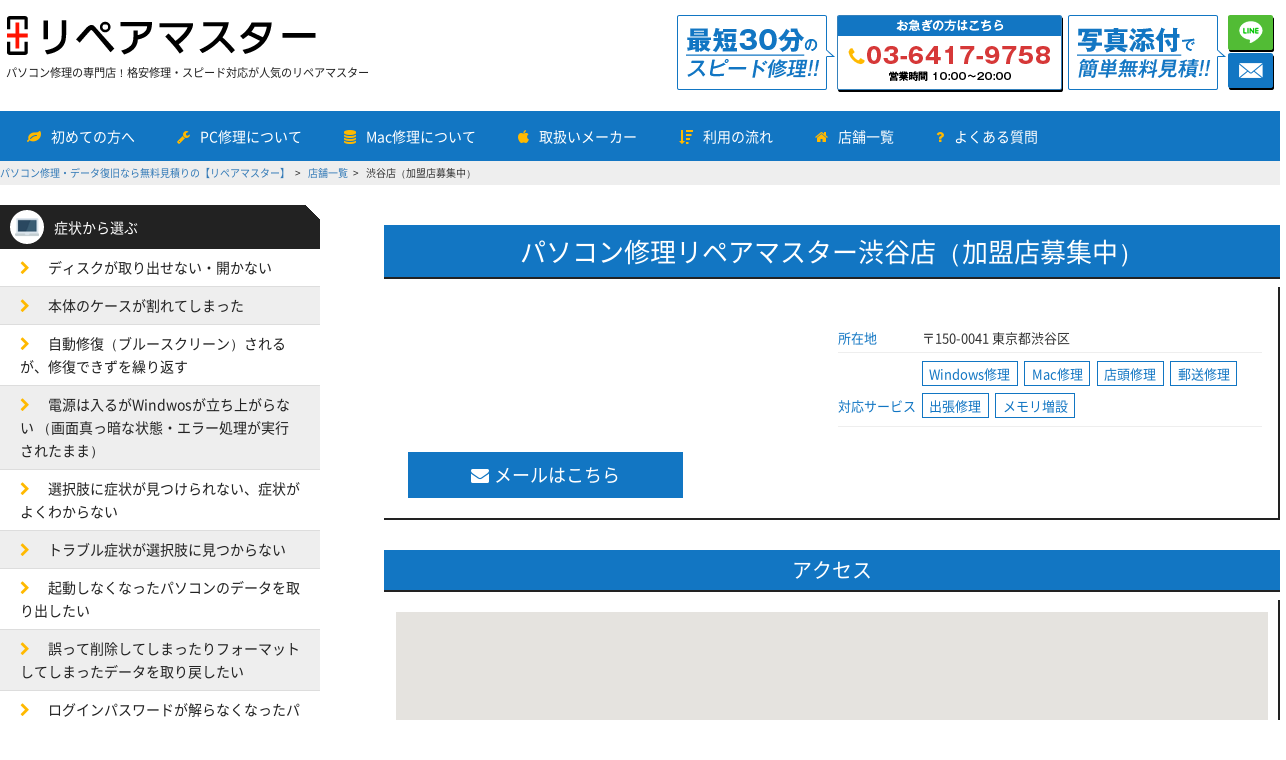

--- FILE ---
content_type: text/html; charset=UTF-8
request_url: https://repair-master.jp/store/shibuyaten/
body_size: 20783
content:
<!DOCTYPE html>
<html lang="ja">
<head>
<meta name="google-site-verification" content="Sb9-hnNcbLxnRKcXzvDe5VtQohqIkxVZawLaj21dvf0" />
<meta charset="UTF-8">
<title>
パソコン修理リペアマスター渋谷店（加盟店募集中） - パソコン修理・データ復旧無料見積り    </title>
<meta name="viewport" content="width=device-width, initial-scale=1" />
<link rel="stylesheet" href="https://repair-master.jp/wp-content/themes/repair-master/style.css" type="text/css" type="text/css" media="all" />
<link rel="stylesheet" href="https://repair-master.jp/wp-content/themes/repair-master/style2.css" type="text/css" type="text/css" media="all" />
<link rel="stylesheet" href="https://repair-master.jp/wp-content/themes/repair-master/style3.css" type="text/css" type="text/css" media="all" />
<link rel="stylesheet" href="https://repair-master.jp/wp-content/themes/repair-master/stylesheets/bootstrap.min.css" type="text/css" media="all" />
<link rel="stylesheet" href="https://repair-master.jp/wp-content/themes/repair-master/stylesheets/theme.min.css" type="text/css" media="all" />
<link rel="stylesheet" href="https://cdnjs.cloudflare.com/ajax/libs/Swiper/3.4.2/css/swiper.css" type="text/css" media="all" />
<link rel="stylesheet" href="https://repair-master.jp/wp-content/themes/repair-master/stylesheets/slick.css" type="text/css" media="all" />
<link rel="shortcut icon" href="/wp-content/themes/repair-master/images/favi_repair.png">
<script src="https://code.jquery.com/jquery-3.5.1.min.js" integrity="sha256-9/aliU8dGd2tb6OSsuzixeV4y/faTqgFtohetphbbj0=" crossorigin="anonymous"></script>
<meta name='robots' content='index, follow, max-image-preview:large, max-snippet:-1, max-video-preview:-1' />
<!-- This site is optimized with the Yoast SEO plugin v20.4 - https://yoast.com/wordpress/plugins/seo/ -->
<link rel="canonical" href="https://repair-master.jp/store/shibuyaten/" />
<meta property="og:locale" content="ja_JP" />
<meta property="og:type" content="article" />
<meta property="og:title" content="パソコン修理リペアマスター渋谷店（加盟店募集中） - パソコン修理・データ復旧無料見積り" />
<meta property="og:url" content="https://repair-master.jp/store/shibuyaten/" />
<meta property="og:site_name" content="パソコン修理・データ復旧なら無料見積りの【リペアマスター】" />
<meta property="article:modified_time" content="2026-01-28T11:01:36+00:00" />
<meta name="twitter:card" content="summary_large_image" />
<script type="application/ld+json" class="yoast-schema-graph">{"@context":"https://schema.org","@graph":[{"@type":"WebPage","@id":"https://repair-master.jp/store/shibuyaten/","url":"https://repair-master.jp/store/shibuyaten/","name":"パソコン修理リペアマスター渋谷店（加盟店募集中） - パソコン修理・データ復旧無料見積り","isPartOf":{"@id":"https://repair-master.jp/#website"},"datePublished":"2022-03-17T09:38:17+00:00","dateModified":"2026-01-28T11:01:36+00:00","breadcrumb":{"@id":"https://repair-master.jp/store/shibuyaten/#breadcrumb"},"inLanguage":"ja","potentialAction":[{"@type":"ReadAction","target":["https://repair-master.jp/store/shibuyaten/"]}]},{"@type":"BreadcrumbList","@id":"https://repair-master.jp/store/shibuyaten/#breadcrumb","itemListElement":[{"@type":"ListItem","position":1,"name":"ホーム","item":"https://repair-master.jp/"},{"@type":"ListItem","position":2,"name":"店舗一覧","item":"https://repair-master.jp/store/"},{"@type":"ListItem","position":3,"name":"渋谷店（加盟店募集中）"}]},{"@type":"WebSite","@id":"https://repair-master.jp/#website","url":"https://repair-master.jp/","name":"パソコン修理・データ復旧なら無料見積りの【リペアマスター】","description":"","publisher":{"@id":"https://repair-master.jp/#organization"},"potentialAction":[{"@type":"SearchAction","target":{"@type":"EntryPoint","urlTemplate":"https://repair-master.jp/?s={search_term_string}"},"query-input":"required name=search_term_string"}],"inLanguage":"ja"},{"@type":"Organization","@id":"https://repair-master.jp/#organization","name":"リペアマスター","url":"https://repair-master.jp/","logo":{"@type":"ImageObject","inLanguage":"ja","@id":"https://repair-master.jp/#/schema/logo/image/","url":"https://repair-master.jp/wp-content/uploads/2017/08/header01.png","contentUrl":"https://repair-master.jp/wp-content/uploads/2017/08/header01.png","width":349,"height":48,"caption":"リペアマスター"},"image":{"@id":"https://repair-master.jp/#/schema/logo/image/"}}]}</script>
<!-- / Yoast SEO plugin. -->
<link rel='stylesheet' id='wp-block-library-css' href='https://repair-master.jp/wp-includes/css/dist/block-library/style.min.css?ver=6.5.7' type='text/css' media='all' />
<style id='classic-theme-styles-inline-css' type='text/css'>
/*! This file is auto-generated */
.wp-block-button__link{color:#fff;background-color:#32373c;border-radius:9999px;box-shadow:none;text-decoration:none;padding:calc(.667em + 2px) calc(1.333em + 2px);font-size:1.125em}.wp-block-file__button{background:#32373c;color:#fff;text-decoration:none}
</style>
<style id='global-styles-inline-css' type='text/css'>
body{--wp--preset--color--black: #000000;--wp--preset--color--cyan-bluish-gray: #abb8c3;--wp--preset--color--white: #ffffff;--wp--preset--color--pale-pink: #f78da7;--wp--preset--color--vivid-red: #cf2e2e;--wp--preset--color--luminous-vivid-orange: #ff6900;--wp--preset--color--luminous-vivid-amber: #fcb900;--wp--preset--color--light-green-cyan: #7bdcb5;--wp--preset--color--vivid-green-cyan: #00d084;--wp--preset--color--pale-cyan-blue: #8ed1fc;--wp--preset--color--vivid-cyan-blue: #0693e3;--wp--preset--color--vivid-purple: #9b51e0;--wp--preset--gradient--vivid-cyan-blue-to-vivid-purple: linear-gradient(135deg,rgba(6,147,227,1) 0%,rgb(155,81,224) 100%);--wp--preset--gradient--light-green-cyan-to-vivid-green-cyan: linear-gradient(135deg,rgb(122,220,180) 0%,rgb(0,208,130) 100%);--wp--preset--gradient--luminous-vivid-amber-to-luminous-vivid-orange: linear-gradient(135deg,rgba(252,185,0,1) 0%,rgba(255,105,0,1) 100%);--wp--preset--gradient--luminous-vivid-orange-to-vivid-red: linear-gradient(135deg,rgba(255,105,0,1) 0%,rgb(207,46,46) 100%);--wp--preset--gradient--very-light-gray-to-cyan-bluish-gray: linear-gradient(135deg,rgb(238,238,238) 0%,rgb(169,184,195) 100%);--wp--preset--gradient--cool-to-warm-spectrum: linear-gradient(135deg,rgb(74,234,220) 0%,rgb(151,120,209) 20%,rgb(207,42,186) 40%,rgb(238,44,130) 60%,rgb(251,105,98) 80%,rgb(254,248,76) 100%);--wp--preset--gradient--blush-light-purple: linear-gradient(135deg,rgb(255,206,236) 0%,rgb(152,150,240) 100%);--wp--preset--gradient--blush-bordeaux: linear-gradient(135deg,rgb(254,205,165) 0%,rgb(254,45,45) 50%,rgb(107,0,62) 100%);--wp--preset--gradient--luminous-dusk: linear-gradient(135deg,rgb(255,203,112) 0%,rgb(199,81,192) 50%,rgb(65,88,208) 100%);--wp--preset--gradient--pale-ocean: linear-gradient(135deg,rgb(255,245,203) 0%,rgb(182,227,212) 50%,rgb(51,167,181) 100%);--wp--preset--gradient--electric-grass: linear-gradient(135deg,rgb(202,248,128) 0%,rgb(113,206,126) 100%);--wp--preset--gradient--midnight: linear-gradient(135deg,rgb(2,3,129) 0%,rgb(40,116,252) 100%);--wp--preset--font-size--small: 13px;--wp--preset--font-size--medium: 20px;--wp--preset--font-size--large: 36px;--wp--preset--font-size--x-large: 42px;--wp--preset--spacing--20: 0.44rem;--wp--preset--spacing--30: 0.67rem;--wp--preset--spacing--40: 1rem;--wp--preset--spacing--50: 1.5rem;--wp--preset--spacing--60: 2.25rem;--wp--preset--spacing--70: 3.38rem;--wp--preset--spacing--80: 5.06rem;--wp--preset--shadow--natural: 6px 6px 9px rgba(0, 0, 0, 0.2);--wp--preset--shadow--deep: 12px 12px 50px rgba(0, 0, 0, 0.4);--wp--preset--shadow--sharp: 6px 6px 0px rgba(0, 0, 0, 0.2);--wp--preset--shadow--outlined: 6px 6px 0px -3px rgba(255, 255, 255, 1), 6px 6px rgba(0, 0, 0, 1);--wp--preset--shadow--crisp: 6px 6px 0px rgba(0, 0, 0, 1);}:where(.is-layout-flex){gap: 0.5em;}:where(.is-layout-grid){gap: 0.5em;}body .is-layout-flex{display: flex;}body .is-layout-flex{flex-wrap: wrap;align-items: center;}body .is-layout-flex > *{margin: 0;}body .is-layout-grid{display: grid;}body .is-layout-grid > *{margin: 0;}:where(.wp-block-columns.is-layout-flex){gap: 2em;}:where(.wp-block-columns.is-layout-grid){gap: 2em;}:where(.wp-block-post-template.is-layout-flex){gap: 1.25em;}:where(.wp-block-post-template.is-layout-grid){gap: 1.25em;}.has-black-color{color: var(--wp--preset--color--black) !important;}.has-cyan-bluish-gray-color{color: var(--wp--preset--color--cyan-bluish-gray) !important;}.has-white-color{color: var(--wp--preset--color--white) !important;}.has-pale-pink-color{color: var(--wp--preset--color--pale-pink) !important;}.has-vivid-red-color{color: var(--wp--preset--color--vivid-red) !important;}.has-luminous-vivid-orange-color{color: var(--wp--preset--color--luminous-vivid-orange) !important;}.has-luminous-vivid-amber-color{color: var(--wp--preset--color--luminous-vivid-amber) !important;}.has-light-green-cyan-color{color: var(--wp--preset--color--light-green-cyan) !important;}.has-vivid-green-cyan-color{color: var(--wp--preset--color--vivid-green-cyan) !important;}.has-pale-cyan-blue-color{color: var(--wp--preset--color--pale-cyan-blue) !important;}.has-vivid-cyan-blue-color{color: var(--wp--preset--color--vivid-cyan-blue) !important;}.has-vivid-purple-color{color: var(--wp--preset--color--vivid-purple) !important;}.has-black-background-color{background-color: var(--wp--preset--color--black) !important;}.has-cyan-bluish-gray-background-color{background-color: var(--wp--preset--color--cyan-bluish-gray) !important;}.has-white-background-color{background-color: var(--wp--preset--color--white) !important;}.has-pale-pink-background-color{background-color: var(--wp--preset--color--pale-pink) !important;}.has-vivid-red-background-color{background-color: var(--wp--preset--color--vivid-red) !important;}.has-luminous-vivid-orange-background-color{background-color: var(--wp--preset--color--luminous-vivid-orange) !important;}.has-luminous-vivid-amber-background-color{background-color: var(--wp--preset--color--luminous-vivid-amber) !important;}.has-light-green-cyan-background-color{background-color: var(--wp--preset--color--light-green-cyan) !important;}.has-vivid-green-cyan-background-color{background-color: var(--wp--preset--color--vivid-green-cyan) !important;}.has-pale-cyan-blue-background-color{background-color: var(--wp--preset--color--pale-cyan-blue) !important;}.has-vivid-cyan-blue-background-color{background-color: var(--wp--preset--color--vivid-cyan-blue) !important;}.has-vivid-purple-background-color{background-color: var(--wp--preset--color--vivid-purple) !important;}.has-black-border-color{border-color: var(--wp--preset--color--black) !important;}.has-cyan-bluish-gray-border-color{border-color: var(--wp--preset--color--cyan-bluish-gray) !important;}.has-white-border-color{border-color: var(--wp--preset--color--white) !important;}.has-pale-pink-border-color{border-color: var(--wp--preset--color--pale-pink) !important;}.has-vivid-red-border-color{border-color: var(--wp--preset--color--vivid-red) !important;}.has-luminous-vivid-orange-border-color{border-color: var(--wp--preset--color--luminous-vivid-orange) !important;}.has-luminous-vivid-amber-border-color{border-color: var(--wp--preset--color--luminous-vivid-amber) !important;}.has-light-green-cyan-border-color{border-color: var(--wp--preset--color--light-green-cyan) !important;}.has-vivid-green-cyan-border-color{border-color: var(--wp--preset--color--vivid-green-cyan) !important;}.has-pale-cyan-blue-border-color{border-color: var(--wp--preset--color--pale-cyan-blue) !important;}.has-vivid-cyan-blue-border-color{border-color: var(--wp--preset--color--vivid-cyan-blue) !important;}.has-vivid-purple-border-color{border-color: var(--wp--preset--color--vivid-purple) !important;}.has-vivid-cyan-blue-to-vivid-purple-gradient-background{background: var(--wp--preset--gradient--vivid-cyan-blue-to-vivid-purple) !important;}.has-light-green-cyan-to-vivid-green-cyan-gradient-background{background: var(--wp--preset--gradient--light-green-cyan-to-vivid-green-cyan) !important;}.has-luminous-vivid-amber-to-luminous-vivid-orange-gradient-background{background: var(--wp--preset--gradient--luminous-vivid-amber-to-luminous-vivid-orange) !important;}.has-luminous-vivid-orange-to-vivid-red-gradient-background{background: var(--wp--preset--gradient--luminous-vivid-orange-to-vivid-red) !important;}.has-very-light-gray-to-cyan-bluish-gray-gradient-background{background: var(--wp--preset--gradient--very-light-gray-to-cyan-bluish-gray) !important;}.has-cool-to-warm-spectrum-gradient-background{background: var(--wp--preset--gradient--cool-to-warm-spectrum) !important;}.has-blush-light-purple-gradient-background{background: var(--wp--preset--gradient--blush-light-purple) !important;}.has-blush-bordeaux-gradient-background{background: var(--wp--preset--gradient--blush-bordeaux) !important;}.has-luminous-dusk-gradient-background{background: var(--wp--preset--gradient--luminous-dusk) !important;}.has-pale-ocean-gradient-background{background: var(--wp--preset--gradient--pale-ocean) !important;}.has-electric-grass-gradient-background{background: var(--wp--preset--gradient--electric-grass) !important;}.has-midnight-gradient-background{background: var(--wp--preset--gradient--midnight) !important;}.has-small-font-size{font-size: var(--wp--preset--font-size--small) !important;}.has-medium-font-size{font-size: var(--wp--preset--font-size--medium) !important;}.has-large-font-size{font-size: var(--wp--preset--font-size--large) !important;}.has-x-large-font-size{font-size: var(--wp--preset--font-size--x-large) !important;}
.wp-block-navigation a:where(:not(.wp-element-button)){color: inherit;}
:where(.wp-block-post-template.is-layout-flex){gap: 1.25em;}:where(.wp-block-post-template.is-layout-grid){gap: 1.25em;}
:where(.wp-block-columns.is-layout-flex){gap: 2em;}:where(.wp-block-columns.is-layout-grid){gap: 2em;}
.wp-block-pullquote{font-size: 1.5em;line-height: 1.6;}
</style>
<link rel='stylesheet' id='contact-form-7-css' href='https://repair-master.jp/wp-content/plugins/contact-form-7/includes/css/styles.css?ver=5.7.7' type='text/css' media='all' />
<style id='akismet-widget-style-inline-css' type='text/css'>
.a-stats {
--akismet-color-mid-green: #357b49;
--akismet-color-white: #fff;
--akismet-color-light-grey: #f6f7f7;
max-width: 350px;
width: auto;
}
.a-stats * {
all: unset;
box-sizing: border-box;
}
.a-stats strong {
font-weight: 600;
}
.a-stats a.a-stats__link,
.a-stats a.a-stats__link:visited,
.a-stats a.a-stats__link:active {
background: var(--akismet-color-mid-green);
border: none;
box-shadow: none;
border-radius: 8px;
color: var(--akismet-color-white);
cursor: pointer;
display: block;
font-family: -apple-system, BlinkMacSystemFont, 'Segoe UI', 'Roboto', 'Oxygen-Sans', 'Ubuntu', 'Cantarell', 'Helvetica Neue', sans-serif;
font-weight: 500;
padding: 12px;
text-align: center;
text-decoration: none;
transition: all 0.2s ease;
}
/* Extra specificity to deal with TwentyTwentyOne focus style */
.widget .a-stats a.a-stats__link:focus {
background: var(--akismet-color-mid-green);
color: var(--akismet-color-white);
text-decoration: none;
}
.a-stats a.a-stats__link:hover {
filter: brightness(110%);
box-shadow: 0 4px 12px rgba(0, 0, 0, 0.06), 0 0 2px rgba(0, 0, 0, 0.16);
}
.a-stats .count {
color: var(--akismet-color-white);
display: block;
font-size: 1.5em;
line-height: 1.4;
padding: 0 13px;
white-space: nowrap;
}
</style>
<link rel='stylesheet' id='jquery-lazyloadxt-spinner-css-css' href='//repair-master.jp/wp-content/plugins/a3-lazy-load/assets/css/jquery.lazyloadxt.spinner.css?ver=6.5.7' type='text/css' media='all' />
<link rel='stylesheet' id='a3a3_lazy_load-css' href='//repair-master.jp/wp-content/uploads/sass/a3_lazy_load.min.css?ver=1667576780' type='text/css' media='all' />
<script type="text/javascript" src="https://repair-master.jp/wp-includes/js/jquery/jquery.min.js?ver=3.7.1" id="jquery-core-js"></script>
<script type="text/javascript" src="https://repair-master.jp/wp-includes/js/jquery/jquery-migrate.min.js?ver=3.4.1" id="jquery-migrate-js"></script>
<link rel="https://api.w.org/" href="https://repair-master.jp/wp-json/" /><link rel="alternate" type="application/json" href="https://repair-master.jp/wp-json/wp/v2/store/10206" /><link rel="alternate" type="application/json+oembed" href="https://repair-master.jp/wp-json/oembed/1.0/embed?url=https%3A%2F%2Frepair-master.jp%2Fstore%2Fshibuyaten%2F" />
<link rel="alternate" type="text/xml+oembed" href="https://repair-master.jp/wp-json/oembed/1.0/embed?url=https%3A%2F%2Frepair-master.jp%2Fstore%2Fshibuyaten%2F&#038;format=xml" />
<!-- Google Tag Manager -->
<script>(function(w,d,s,l,i){w[l]=w[l]||[];w[l].push({'gtm.start':
new Date().getTime(),event:'gtm.js'});var f=d.getElementsByTagName(s)[0],
j=d.createElement(s),dl=l!='dataLayer'?'&l='+l:'';j.async=true;j.src=
'https://www.googletagmanager.com/gtm.js?id='+i+dl;f.parentNode.insertBefore(j,f);
})(window,document,'script','dataLayer','GTM-K52FL4N');</script>
<!-- End Google Tag Manager -->
</head>
<body class="store-template-default single single-store postid-10206">
<!-- Google Tag Manager (noscript) -->
<noscript><iframe src="https://www.googletagmanager.com/ns.html?id=GTM-K52FL4N" height="0" width="0" style="display:none;visibility:hidden"></iframe></noscript>
<!-- End Google Tag Manager (noscript) -->
<script type="text/javascript">
window._pt_lt = new Date().getTime();
window._pt_sp_2 = [];
_pt_sp_2.push('setAccount,20e49b4a');
var _protocol = (("https:" == document.location.protocol) ? " https://" : " http://");
(function() {
var atag = document.createElement('script'); atag.type = 'text/javascript'; atag.async = true;
atag.src = _protocol + 'js.ptengine.jp/pta.js';
var s = document.getElementsByTagName('script')[0];
s.parentNode.insertBefore(atag, s);
})();
</script>
<div id="main">
<div class="main-header">
<div class="main-header__left col-sm-5 col-xs-12">
<a href="https://repair-master.jp/">
<img src="https://repair-master.jp/wp-content/themes/repair-master/images/header01.png" class="main-header__logo" alt="【パソコン修理の専門店】リペアマスター">
<p class="site-title">パソコン修理の専門店！格安修理・スピード対応が人気のリペアマスター</p>
</a>
</div>
<div class="main-header__right col-sm-7 hidden-xs">
<div class="main-header__right_wrap cf">
<div class="main-header__tel">
<img src="https://repair-master.jp/wp-content/themes/repair-master/images/header02.png" class="main-header__pop" alt="最短即日修理可能！！修理時間が早い">
<a href="tel:0364179758">
<img src="https://repair-master.jp/wp-content/themes/repair-master/images/header03.png" class="main-header__tel__phone" alt="お急ぎの方は03-6417-9758まで（営業時間10:00～20:00）">
</a>
</div>
<div class="main-header__mail">
<a href="https://repair-master.jp/contact-us/">
<img src="https://repair-master.jp/wp-content/themes/repair-master/images/header04.png" class="main-header__pop" alt="写真添付で簡単無料見積">
</a>
<div class="main-header__icons">
<a href="https://line.me/R/ti/p/%40miq9287e">
<img src="https://repair-master.jp/wp-content/themes/repair-master/images/header05.png" class="main-header__icon" alt="LINEアイコン">
</a>
<a href="https://repair-master.jp/contact-us/">
<img src="https://repair-master.jp/wp-content/themes/repair-master/images/header06.png" class="main-header__icon" alt="メールアイコン">
</a>
</div>
</div>
</div>
</div>
</div>
<div class="sub-header mobile-nav">
<div class="sub-header__content">
<nav class="navbar navbar-default" id="gloval">
<div id="gnavi" class="collapse navbar-collapse">
<ul class="nav navbar-nav">
<li><a href="https://repair-master.jp/reason/"><i class="fa fa-leaf" aria-hidden="true"></i>
初めての方へ
</a></li>
<li><a href="https://repair-master.jp/repair-menu/"><i class="fa fa-wrench" aria-hidden="true"></i>
PC修理について
</a></li>
<li><a href="https://repair-master.jp/mac_menu/"><i class="fa fa-database" aria-hidden="true"></i>
Mac修理について
</a></li>
<!-- <li class="nav__has_child"><a href="https://repair-master.jp/symptom-list/"><i class="fa fa-database" aria-hidden="true"></i>
症状で選ぶ
<ul class="nav__child" style="display:none" v-show="symptoms.length">
<li v-for="post in symptoms">
<i :class="'fa '+post.acf.icon" aria-hidden="true" v-if="post.acf.icon"></i>
<i class="fa fa-chevron-right" aria-hidden="true" v-else="post.acf.icon"></i>
<a :href="post.link">{{ post.title.rendered }}</a>
</li>
</ul>
</a>
</li>
<li class="nav__has_child"><a href="https://repair-master.jp/repair-plans/"><i class="fa fa-list-ol" aria-hidden="true"></i>
修理プランで選ぶ
<ul class="nav__child">
<li v-for="post in plans">
<i :class="'fa '+post.acf.icon" aria-hidden="true" v-if="post.acf.icon"></i>
<i class="fa fa-chevron-right" aria-hidden="true" v-else="post.acf.icon"></i>
<a :href="post.link">{{ post.title.rendered }}</a>
</li>
</ul>
</a>
</li> -->
<li class="nav__has_child"><a href="https://repair-master.jp/maker/"><i class="fa fa-apple" aria-hidden="true"></i>
取扱いメーカー
<ul class="nav__child" style="display:none" v-show="makers.length">
<li v-for="post in makers">
<i :class="'fa '+post.acf.icon" aria-hidden="true" v-if="post.acf.icon"></i>
<i class="fa fa-chevron-right" aria-hidden="true" v-else="post.acf.icon"></i>
<a :href="post.link">{{ post.title.rendered }}</a>
</li>
</ul>
</a>
</li>
<li class="nav__has_child"><a href="https://repair-master.jp/flow/"><i class="fa fa-sort-amount-desc" aria-hidden="true"></i>
利用の流れ
<ul class="nav__child">
<li>
<i class="fa fa-chevron-right" aria-hidden="true"></i>
<a href="https://repair-master.jp/flow/">店頭修理</a>
</li>
<li>
<i class="fa fa-chevron-right" aria-hidden="true"></i><a href="https://repair-master.jp/mailing-repair/">宅配修理</a>
</li>
</ul>
</a></li>
<li class="nav__has_child"><a href="https://repair-master.jp/store/"><i class="fa fa-home" aria-hidden="true"></i>
店舗一覧
</a>
<ul class="nav__child">
<li v-for="post in stores">
<i class="fa fa-chevron-right" aria-hidden="true"></i>
<a :href="post.link">{{ post.title.rendered }}</a>
</li>
</ul>
</li>
<li class="nav__has_child"><a href="https://repair-master.jp/faq/"><i class="fa fa-question" aria-hidden="true"></i>
よくある質問
<ul class="nav__child">
<li>
<i class="fa fa-chevron-right" aria-hidden="true"></i>
<a href="https://repair-master.jp/faq">サービスに関して</a>
</li>
<li>
<i class="fa fa-chevron-right" aria-hidden="true"></i><a href="https://repair-master.jp/qa">症状に関して</a>
</li>
</ul>
</a></li>
</ul>
</div>
<div class="navbar-header">
<div class="footer_spnav-group">
<a href="tel:0364179758">
<img src="https://repair-master.jp/wp-content/themes/repair-master/images/footer_spnav-1.png" alt="電話相談0364179758">
</a>
<a href="https://repair-master.jp/contact-us/">
<img src="https://repair-master.jp/wp-content/themes/repair-master/images/footer_spnav-2.png" alt="メール見積">
</a>
<a href="https://line.me/R/ti/p/%40miq9287e">
<img src="https://repair-master.jp/wp-content/themes/repair-master/images/footer_spnav-3.png" alt="LINE@相談">
</a>
</div>
<button type="button" class="navbar-toggle" data-toggle="collapse" data-target="#gnavi">
<span class="sr-only">メニュー</span>
<span class="icon-bar"></span>
<span class="icon-bar"></span>
<span class="icon-bar"></span>
</button>
</div>
</nav>              </div>
</div>
<div class="sub-header breadcrumbs">
<div class="sub-header__content">
<!-- Breadcrumb NavXT 7.4.1 -->
<span property="itemListElement" typeof="ListItem"><a property="item" typeof="WebPage" title="パソコン修理・データ復旧なら無料見積りの【リペアマスター】へ移動" href="https://repair-master.jp" class="home"><span property="name">パソコン修理・データ復旧なら無料見積りの【リペアマスター】</span></a><meta property="position" content="1"></span> <span property="itemListElement" typeof="ListItem"><a property="item" typeof="WebPage" title="店舗一覧へ移動" href="https://repair-master.jp/store/" class="archive post-store-archive"><span property="name">店舗一覧</span></a><meta property="position" content="2"></span>   <span property="itemListElement" typeof="ListItem"><span property="name">渋谷店（加盟店募集中）</span><meta property="position" content="4"></span>          </div>
</div>
<div class="content">
<div class="content__sidebar">
<div class="sidebar hidden-xs" id="sidebar">
<div class="sidebar-header">
<div class="sidebar-header__icon">
<img src="https://repair-master.jp/wp-content/themes/repair-master/images/icon05.png" alt="" class="sidebar-header__image">
</div>
<span class="sidebar-header__content">症状から選ぶ</span>
</div>
<ul class="sidebar-list">
<li class="sidebar-list__item">
<a href="https://repair-master.jp/repair-menu/disc-eject/">
<i class="fa fa-chevron-right" aria-hidden="true"></i>
<div class="sidebar-list__content">ディスクが取り出せない・開かない</div>
</a>
</li>
<li class="sidebar-list__item">
<a href="https://repair-master.jp/repair-menu/cracked-casing/">
<i class="fa fa-chevron-right" aria-hidden="true"></i>
<div class="sidebar-list__content">本体のケースが割れてしまった</div>
</a>
</li>
<li class="sidebar-list__item">
<a href="https://repair-master.jp/repair-menu/notstart-osnotstart/">
<i class="fa fa-chevron-right" aria-hidden="true"></i>
<div class="sidebar-list__content">自動修復（ブルースクリーン）されるが、修復できずを繰り返す</div>
</a>
</li>
<li class="sidebar-list__item">
<a href="https://repair-master.jp/repair-menu/notstart-notshowscreen/">
<i class="fa fa-chevron-right" aria-hidden="true"></i>
<div class="sidebar-list__content">電源は入るがWindwosが立ち上がらない （画面真っ暗な状態・エラー処理が実行されたまま）</div>
</a>
</li>
<li class="sidebar-list__item">
<a href="https://repair-master.jp/repair-menu/othersymptom/">
<i class="fa fa-chevron-right" aria-hidden="true"></i>
<div class="sidebar-list__content">選択肢に症状が見つけられない、症状がよくわからない</div>
</a>
</li>
<li class="sidebar-list__item">
<a href="https://repair-master.jp/repair-menu/othertrouble/">
<i class="fa fa-chevron-right" aria-hidden="true"></i>
<div class="sidebar-list__content">トラブル症状が選択肢に見つからない</div>
</a>
</li>
<li class="sidebar-list__item">
<a href="https://repair-master.jp/repair-menu/datarescue-notstart/">
<i class="fa fa-chevron-right" aria-hidden="true"></i>
<div class="sidebar-list__content">起動しなくなったパソコンのデータを取り出したい</div>
</a>
</li>
<li class="sidebar-list__item">
<a href="https://repair-master.jp/repair-menu/datarescue-daletedata/">
<i class="fa fa-chevron-right" aria-hidden="true"></i>
<div class="sidebar-list__content">誤って削除してしまったりフォーマットしてしまったデータを取り戻したい</div>
</a>
</li>
<li class="sidebar-list__item">
<a href="https://repair-master.jp/repair-menu/datarescue-forgotpw/">
<i class="fa fa-chevron-right" aria-hidden="true"></i>
<div class="sidebar-list__content">ログインパスワードが解らなくなったパソコンからデータを取り出したい</div>
</a>
</li>
<li class="sidebar-list__item">
<a href="https://repair-master.jp/repair-menu/keyboardtrouble/">
<i class="fa fa-chevron-right" aria-hidden="true"></i>
<div class="sidebar-list__content">キーボードが反応しない/キーがはずれてしまった/キーが押され続けてしまう</div>
</a>
</li>
<li class="sidebar-list__item">
<a href="https://repair-master.jp/repair-menu/virusmalware-refresh/">
<i class="fa fa-chevron-right" aria-hidden="true"></i>
<div class="sidebar-list__content">駆除は勿論の事、再感染の可能性を極力減らし、安心・安定・快適な環境にしたい</div>
</a>
</li>
<li class="sidebar-list__item">
<a href="https://repair-master.jp/repair-menu/virusmalware-osfix-2/">
<i class="fa fa-chevron-right" aria-hidden="true"></i>
<div class="sidebar-list__content">悪意のあるプログラムを駆除し、改ざんされた箇所などを可能な限り修復してほしい</div>
</a>
</li>
<li class="sidebar-list__item">
<a href="https://repair-master.jp/repair-menu/virusmalware-uninstall-2/">
<i class="fa fa-chevron-right" aria-hidden="true"></i>
<div class="sidebar-list__content">悪意のあるプログラムを駆除してほしい</div>
</a>
</li>
<li class="sidebar-list__item">
<a href="https://repair-master.jp/repair-menu/virusmalware-osfix/">
<i class="fa fa-chevron-right" aria-hidden="true"></i>
<div class="sidebar-list__content">パソコンの動作速度が遅くなったり、途中で動かなくなったりする（ウィルス駆除と修復）</div>
</a>
</li>
<li class="sidebar-list__item">
<a href="https://repair-master.jp/repair-menu/virusmalware-cm/">
<i class="fa fa-chevron-right" aria-hidden="true"></i>
<div class="sidebar-list__content">不要な広告がパソコン画面に出てきてしまう（ウィルス駆除困難で初期化）</div>
</a>
</li>
<li class="sidebar-list__item">
<a href="https://repair-master.jp/repair-menu/noisewithheat-heat/">
<i class="fa fa-chevron-right" aria-hidden="true"></i>
<div class="sidebar-list__content">パソコン自体が熱かったり、熱風が出ている</div>
</a>
</li>
<li class="sidebar-list__item">
<a href="https://repair-master.jp/repair-menu/virusmalware-uninstall/">
<i class="fa fa-chevron-right" aria-hidden="true"></i>
<div class="sidebar-list__content">不要なプログラムが動いたり、奇妙なメッセージが表示される（ウィルス駆除）</div>
</a>
</li>
<li class="sidebar-list__item">
<a href="https://repair-master.jp/repair-menu/noisewithheat-noise2/">
<i class="fa fa-chevron-right" aria-hidden="true"></i>
<div class="sidebar-list__content">異音がする (コンコン・カッコンなどの音)</div>
</a>
</li>
<li class="sidebar-list__item">
<a href="https://repair-master.jp/repair-menu/noisewithheat-noise1/">
<i class="fa fa-chevron-right" aria-hidden="true"></i>
<div class="sidebar-list__content">パソコンの内部から「カラカラ」「ガリガリ」と音がする ファンが正常に回転しないため本体が熱くなる</div>
</a>
</li>
<li class="sidebar-list__item">
<a href="https://repair-master.jp/repair-menu/battery-deformation/">
<i class="fa fa-chevron-right" aria-hidden="true"></i>
<div class="sidebar-list__content">バッテリーが膨らんで本体が変形、すき間が開いている</div>
</a>
</li>
<li class="sidebar-list__item">
<a href="https://repair-master.jp/repair-menu/battery-uncharged/">
<i class="fa fa-chevron-right" aria-hidden="true"></i>
<div class="sidebar-list__content">バッテリーが充電できない</div>
</a>
</li>
<li class="sidebar-list__item">
<a href="https://repair-master.jp/repair-menu/battery-decfaste/">
<i class="fa fa-chevron-right" aria-hidden="true"></i>
<div class="sidebar-list__content">バッテリーの減りが早くなった</div>
</a>
</li>
<li class="sidebar-list__item">
<a href="https://repair-master.jp/repair-menu/waterdamage/">
<i class="fa fa-chevron-right" aria-hidden="true"></i>
<div class="sidebar-list__content">パソコンに飲み物などの液体がかかった・すぐに拭いたが不具合が出てきた</div>
</a>
</li>
<li class="sidebar-list__item">
<a href="https://repair-master.jp/repair-menu/noisewithheat-noise/">
<i class="fa fa-chevron-right" aria-hidden="true"></i>
<div class="sidebar-list__content">異音がする（カッチカッチ・ジージーなどの音）</div>
</a>
</li>
<li class="sidebar-list__item">
<a href="https://repair-master.jp/repair-menu/slowfreeze-slowpc/">
<i class="fa fa-chevron-right" aria-hidden="true"></i>
<div class="sidebar-list__content">とにかく動作が遅い（起動・終了・作業中）</div>
</a>
</li>
<li class="sidebar-list__item">
<a href="https://repair-master.jp/repair-menu/lcd-notshowscreen/">
<i class="fa fa-chevron-right" aria-hidden="true"></i>
<div class="sidebar-list__content">何も画面に映らない（画面が真っ暗、角度によってうっすら見えるなど表示不良）</div>
</a>
</li>
<li class="sidebar-list__item">
<a href="https://repair-master.jp/repair-menu/lcd-displaynoise/">
<i class="fa fa-chevron-right" aria-hidden="true"></i>
<div class="sidebar-list__content">画面が乱れる・色がおかしい等（縦線、横線、縞模様が入る、色がおかしい、チカチカする等）</div>
</a>
</li>
<li class="sidebar-list__item">
<a href="https://repair-master.jp/repair-menu/lcd-lcddamage/">
<i class="fa fa-chevron-right" aria-hidden="true"></i>
<div class="sidebar-list__content">液晶画面のヒビ割れや破損（ヒビ、液晶モレ（黒い液体）など表示不良）</div>
</a>
</li>
<li class="sidebar-list__item">
<a href="https://repair-master.jp/repair-menu/notstart-notacceptoperation/">
<i class="fa fa-chevron-right" aria-hidden="true"></i>
<div class="sidebar-list__content">起動中に固まってしまう</div>
</a>
</li>
<li class="sidebar-list__item">
<a href="https://repair-master.jp/repair-menu/notstart-osrestart/">
<i class="fa fa-chevron-right" aria-hidden="true"></i>
<div class="sidebar-list__content">うまく起動せず、勝手に再起動される</div>
</a>
</li>
<li class="sidebar-list__item">
<a href="https://repair-master.jp/repair-menu/notstart-powerswitchfailure/">
<i class="fa fa-chevron-right" aria-hidden="true"></i>
<div class="sidebar-list__content">電源ボタン押してもランプが光らず反応しない</div>
</a>
</li>
</ul>
<div class="sidebar-header">
<div class="sidebar-header__icon">
<img src="https://repair-master.jp/wp-content/themes/repair-master/images/icon06.png" alt="" class="sidebar-header__image" style="max-height:25px;width:auto;">
</div>
<span class="sidebar-header__content">修理プランで選ぶ</span>
</div>
<ul class="sidebar-list">
<li class="sidebar-list__item" v-for="post in plans">
<a :href="post.link">
<i :class="'fa '+post.acf.icon" aria-hidden="true" v-if="post.acf.icon"></i>
<i class="fa fa-chevron-right" aria-hidden="true" v-else="post.acf.icon"></i>
<div class="sidebar-list__content" v-text="post.title.rendered"></div>
</a>
</li>
</ul>
<div class="sidebar-header background-blue">
<div class="sidebar-header__icon">
<img src="https://repair-master.jp/wp-content/themes/repair-master/images/icon07.png" alt="" class="sidebar-header__image">
</div>
<span class="sidebar-header__content">修理事例一覧</span>
</div>
<ul class="sidebar-list">
<li class="sidebar-list__item" v-for="jirei in jireis">
<a :href="jirei.link">
<i class="fa fa-chevron-right" aria-hidden="true"></i>
<div class="sidebar-list__content" v-text="jirei.title.rendered"></div>
</a>
</li>
<li class="text-right box"><a href="https://repair-master.jp/jirei" class="btn btn-md mgb15">修理事例一覧</a></li>
</ul>
<div class="sidebar-header background-blue">
<div class="sidebar-header__icon">
<img src="https://repair-master.jp/wp-content/themes/repair-master/images/icon08.png" alt="" class="sidebar-header__image">
</div>
<span class="sidebar-header__content">よくある質問</span>
</div>
<ul class="sidebar-list">
<li class="sidebar-list__item">
<a href="https://repair-master.jp/faq#Faq01">
<i class="fa fa-chevron-right" aria-hidden="true"></i>
<div class="sidebar-list__content">全メーカー修理可能ですか?</div>
</a>
</li>
<li class="sidebar-list__item">
<a href="https://repair-master.jp/faq#Faq02">
<i class="fa fa-chevron-right" aria-hidden="true"></i>
<div class="sidebar-list__content">送料はどうなりますか?</div>
</a>
</li>
<li class="sidebar-list__item">
<a href="https://repair-master.jp/faq#Faq03">
<i class="fa fa-chevron-right" aria-hidden="true"></i>
<div class="sidebar-list__content">営業日・営業時間は?</div>
</a>
</li>
<li class="sidebar-list__item">
<a href="https://repair-master.jp/faq#Faq04">
<i class="fa fa-chevron-right" aria-hidden="true"></i>
<div class="sidebar-list__content">修理期間はどの程度でしょうか？</div>
</a>
</li>
<li class="sidebar-list__item">
<a href="https://repair-master.jp/faq#Faq05">
<i class="fa fa-chevron-right" aria-hidden="true"></i>
<div class="sidebar-list__content">見積もりは無料でしょうか？</div>
</a>
</li>
<li class="text-right box"><a href="https://repair-master.jp/faq" class="btn btn-md mgb15">よくある質問一覧</a></li>
</ul>
<div class="sidebar-banner">
<a href="https://repair-master.jp/franchise" target="_blank">
<img src="https://repair-master.jp/wp-content/themes/repair-master/images/franchise.jpg" style="width: 240px;" alt="リペアマスター 加盟店募集" >
<p>リペアマスター では共にPC修理業を盛り上げていただく加盟店様を募集しております。</p>
</a>
</div>
</div>
<!--/sidebar -->
</div>
<div class="content__body" id="store">
<div class="loading" v-if="!post.acf">
<i class="fa fa-spinner fa-spin fa-3x fa-fw"></i>
<div class="loading__message">読み込み中...</div>
</div>
<div style="display:none;" v-show="post">
<div class="shop" v-if="post">
<div v-if="post.acf.header_banner_pc" class="shop__header_banner">
<img class="banner_pc" :src="post.acf.header_banner_pc">
<img v-if="post.acf.header_banner_sp" class="banner_sp" :src="post.acf.header_banner_sp">
<img v-else class="banner_sp" :src="post.acf.header_banner_pc">
</div>
<h1 class="shop__title" v-text="'パソコン修理リペアマスター'+post.title.rendered"></h1>
<div class="shop__body">
<div class="shadow box cf mgb30">
<div class="shop__left col-sm-6 col-xs-12 cf">
<div class="shop__thumbnail"><img :src="imageUrl" alt=""></div>
</div>
<div class="shop__right col-sm-6 col-xs-12 cf">
<div class="shop__info-box">
<div class="shop__info" v-if="post.acf.phone">
<div class="shop__info__label">電話番号</div>
<div class="shop__info__content phone_number">
<a :href="'tel:'+post.acf.phone" v-text="post.acf.phone"></a>
</div>
</div>
<div class="shop__info" v-if="post.acf.business_time">
<div class="shop__info__label">営業時間</div>
<div class="shop__info__content" v-text="post.acf.business_time"></div>
</div>
<div class="shop__info" v-if="post.acf.holiday">
<div class="shop__info__label">定休日</div>
<div class="shop__info__content" v-text="post.acf.holiday"></div>
</div>
<div class="shop__info" v-if="post.acf.address">
<div class="shop__info__label">所在地</div>
<div class="shop__info__content" v-text="post.acf.address"></div>
</div>
<div class="shop__info" v-if="post.acf.nearby">
<div class="shop__info__label">最寄駅</div>
<div class="shop__info__content" v-html="post.acf.nearby"></div>
</div>
<div class="shop__info" v-if="post.service_name">
<div class="shop__info__label">対応サービス</div>
<div class="shop__info__content">
<span class="label__square" v-for="service in post.service_name" v-text="service"></span>
</div>
</div>
</div>
</div>
<div class="shop__bottom col-xs-12 cf">
<div class="col-sm-4 col-xs-12" v-if="post.acf.phone">
<a class="shop__link phone btn btn-lg" :href="'tel:'+post.acf.phone">
<i class="fa fa-phone" aria-hidden="true"></i>電話はこちら</a>
</div>
<div class="col-sm-4 col-xs-12">
<a class="shop__link mail btn btn-lg blue" href="https://repair-master.jp/contact-us?store_name=empowerment">
<i class="fa fa-envelope" aria-hidden="true"></i>メールはこちら</a>
</div>
<div class="col-sm-4 col-xs-12" v-if="post.acf.line">
<a class="shop__link line btn btn-lg green" :href="'https://line.me/R/ti/p/' + post.acf.line" target="_blank">
<img src="https://repair-master.jp/wp-content/themes/repair-master/images/line.png" alt="" class="shop__link__icon">LINE@</a>
</div>
</div>
</div>
</div>
<div class="shop__camp mgb30 cf flex" v-if="post.acf.campaign[0]">
<div class="col-sm-6 col-xs-12" v-for="camp in post.acf.campaign">
<img :src="camp.pct">
<div v-html="camp.description"></div>
</div>
</div>
<h2 class="shop__title fts20">アクセス</h2>
<div class="shop__map box shadow mgb30">
<div id="googleMap" v-if="post.acf.gmap != ''"></div>
<div class="text-right" v-if="post.acf.gmap != ''">
<a :href="'https://www.google.co.jp/maps/place/'+post.acf.gmap.address" target="_blank">大きな地図で見る</a>
</div>
<div class="box" v-if="post.acf.gmap_description" v-text="post.acf.gmap_description"></div>
<!-- <div id="map"></div> -->
</div>
<div v-if="post.acf.way">
<div class="shop__map cf">
<h2 class="shop__title fts20">店舗への行き方</h2>
<div class="way-item col-xs-12 box shadow mgb30" v-for="(way,index) in post.acf.way">
<div class="way-item__inner col-xs-12" v-if="way.pct">
<figure class="way-item__image col-sm-5 col-xs-12">
<img :src="way.pct" :alt="way.title">
</figure>
<div class="way-item__content col-sm-7 col-xs-12">
<h3 class="title__sub1" v-text="index+1 +'. '+way.title"></h3>
<div class="way-item__description" v-text="way.description"></div>
</div>
</div>
<div class="way-item__inner col-xs-12" v-if="!way.pct">
<div class="way-item__content col-xs-12">
<h3 class="title__sub1" v-text="way.title"></h3>
<div class="way-item__description" v-text="way.description"></div>
</div>
</div>
</div>
</div>
</div>
<div v-if="post.acf.feature">
<div class="shop__map cf">
<h2 class="shop__title fts20">店舗の特徴</h2>
<div class="shop__description box shadow mgb30" v-html="post.acf.feature"></div>
</div>
</div>
<!--修理対応メニュー-->
<div class="pickup-box" v-if="post.acf.repair">
<h2 class="pickup-box__title" v-text="post.acf.repair.title"></h2>
<div class="pickup-box__inner">
<div class="col-xs-12 pickup-box__contents">
<p class="pickup-box__price__store" v-if="post.acf.repair.price">{{post.acf.repair.price}} <span class="pickup-box__price_after">円～</span></p>
<div v-if="post.acf.repair.description" v-html="post.acf.repair.description"></div>
</div>
<div class="pickup-box__btn_wrap col-xs-12" v-if="post.acf.repair.link">
<a :href="post.acf.repair.link" class="pickup-box__btn btn btn-lg">詳しく見る</a>
</div>
</div>
</div>
<!--修理対応メニュー-->
<div class="pickup-box" v-if="post.acf.repairs" v-for="repair in post.acf.repairs">
<h2 class="pickup-box__title" v-text="repair.title"></h2>
<div class="pickup-box__inner">
<div class="col-xs-12 pickup-box__contents">
<p class="pickup-box__price__store" v-if="repair.price">{{repair.price}} <span class="pickup-box__price_after">円～</span></p>
<div v-if="repair.description" v-html="repair.description"></div>
</div>
<div class="pickup-box__btn_wrap col-xs-12" v-if="repair.link">
<a :href="repair.link" class="pickup-box__btn btn btn-lg">詳しく見る</a>
</div>
</div>
</div>
<div class="voice-recent mgb30 pdb30" v-if="posts.length">
<h2 class="shop__title fts20">empowermentの口コミ</h2>
<div class="voices-list cf flex">
<div class="col-md-6 col-sm-12 col-xs-12 voices-list__outer" v-for="post in posts">
<div class="voices-list__item summary box">
<h2 class="summary__title col-lg-12 title__sub1" v-html="post.title.rendered"></h2>
<div class="summary__body col-lg-12">
<div class="summary__thumbnail col-xs-6 autoheight" v-if="post.acf.eye_catch1"><img :src="post.acf.eye_catch1.sizes.medium" :alt="post.title.rendered"></div>
<div class="summary__info col-xs-6" v-if="post.acf.eye_catch1"><div class="summary__text" v-text="summaryText(post)"></div><a :href="post.link" class="summary__more btn btn-md">詳しく見る</a></div>
<div class="summary__info col-xs-12" v-else><div class="summary__text" v-text="summaryText(post)"></div><a :href="post.link" class="summary__more btn btn-md">詳しく見る</a></div>
</div>
</div>
</div>
</div>
<a href="https://repair-master.jp/voice?store_name=渋谷店（加盟店募集中）&store_id=3" class="voice-recent__nav">お客様の声一覧</a>
</div>
<div class="voice-recent mgb30" v-if="columns.length">
<h2 class="voice-recent__header">empowermentのコラム</h2>
<a href="https://repair-master.jp/column?store_name=渋谷店（加盟店募集中）&store_id=3" class="voice-recent__nav">コラム一覧</a>
<div class="jirei-list__wrap">
<div class="jirei-list__body jirei__slider box border">
<div v-for="(jirei,index) in columns" class="jirei-list__items" v-if="index < 8">
<a :href="jirei.link" class="post-sm" :style="{ 'background-image': 'url(' + jirei.acf.eye_catch.sizes.medium + ')' }" v-if="jirei.acf.eye_catch">
<span v-html="jirei.title.rendered" class="post-sm__title"/>
</a>
<a :href="jirei.link" class="post-sm" v-else>
<span v-html="jirei.title.rendered" class="post-sm__title"/>
</a>
</div>
</div>
</div>
</div>
<div class="news-recent mgb30 pdb30" v-if="newsList.length">
<h2 class="shop__title fts20">新着情報</h2>
<div class="newsList-list cf flex">
<div class="col-sm-12 col-xs-12 newsList-list__outer" v-for="news in newsList">
<div class="newsList-list__item box">
<h2 class="summary__title col-lg-12 title__sub1" v-html="'【'+news.title.rendered+'】'"></h2>
<div class="summary__body col-lg-12 cf">
<!-- <div class="summary__thumbnail col-xs-6 autoheight" v-if="news.acf.eye_catch1">
<img :src="news.acf.eye_catch1.sizes.medium" :alt="news.title.rendered">
</div> -->
<div class="summary__info newsList-list__info col-xs-12 pb10">
<div class="summary_date">
<time v-text="'【'+postDate(news)+'】'"></time>
</div>
<div class="summary__text" v-html="news.content.rendered"></div>
</div>
</div>
</div>
</div>
</div>
<!-- <a href="https://repair-master.jp/news?store_name=渋谷店（加盟店募集中）&store_id=3" class="voice-recent__nav"> -->
<a href="https://repair-master.jp/?post_type=news&store_id=3" class="voice-recent__nav">  
新着情報一覧
</a>
</div>
</div>
</div>
</div>
</div>
<script>
var postId = 10206;
</script>
<div id="footer" class="footer">
<div class="footer__makers">
<div class="footer-header background-blue cf">
<p class="footer-header__title">対応メーカー</p>
<div class="footer-header__subtitle">maker information</div>
</div>
<div class="footer-content">
<div class="footer-content__description">各社メーカー製パソコンご相談承ります！専門知識を持つスタッフがスピード感を持って親切、丁寧に対応致します！是非お気軽にご相談下さい！</div>
<div class="footer__maker">
<section class="section-logo col-sm-2 col-xs-3" v-for="post in makers">
<div class="section-logo__inner">
<a :href="post.link" class="section-logo__link">
<figure class="section-logo__image" v-if="post.acf.logo"
:style="'background:url('+post.acf.logo+')'"></figure>
</a>
</div>
</section>
</div>
<!--         <div class="makers-list__item footer__maker_item col-sm-2 col-xs-3" v-for="post in makers">
<a :href="post.link" class="maker__more footer__maker_more">
<img class="maker__logo footer__maker_logo" :src="post.acf.logo" :alt="post.title.rendered+'のロゴマーク'">
</a>
</div> -->
</div>
</div>
<div class="footer__shops">
<div class="footer-header">
<p class="footer-header__title">店舗一覧</p>
<div class="footer-header__subtitle">当社は店頭への持込み以外に、宅配修理も可能です。ご希望の店舗を選びご連絡ください。</div>
</div>
<div class="footer-content wrap__flex">
<section class="content-box col-md-4 col-sm-12 col-xs-12">
<a href="https://repair-master.jp/store/gardenmall-kizugawa/" class="content-box__link"></a>
<div class="content-box__inner">
<figure class="content-box__figure col-sm-5 col-xs-4">
<img src="https://repair-master.jp/wp-content/uploads/2026/01/5ee180c63462ad7d1a938bf5ab74c278.png">
</figure>
<div class="content-box__content col-sm-7 col-xs-8">
<p class="content-box__title storeList__title title__sub">ガーデンモール木津川店</p>
<div class="content-box__iconlist"><i class="fa fa-map-marker"></i><span>〒619-0216　京都府木津川市州見台１丁目１−１−１</span></div>              
<div class="content-box__iconlist"><i class="fa fa-clock-o"></i><span>10:00～21:00</span></div>              
</div>
</div>
</section>
<section class="content-box col-md-4 col-sm-12 col-xs-12">
<a href="https://repair-master.jp/store/shonanmallfill/" class="content-box__link"></a>
<div class="content-box__inner">
<figure class="content-box__figure col-sm-5 col-xs-4">
<img src="https://repair-master.jp/wp-content/uploads/2025/06/b811d5ba2eec4b363e3f25b688533e21.png">
</figure>
<div class="content-box__content col-sm-7 col-xs-8">
<p class="content-box__title storeList__title title__sub">湘南モールフィル店</p>
<div class="content-box__iconlist"><i class="fa fa-map-marker"></i><span>〒251-0042 神奈川県藤沢市辻堂新町4丁目1-1湘南モールフィル店1階「SmaPla(スマプラ)」内</span></div>              
<div class="content-box__iconlist"><i class="fa fa-clock-o"></i><span>10:00～20:00</span></div>              
<div class="content-box__iconlist"><i class="fa fa-phone"></i><span>0466-47-7807</span></div>            </div>
</div>
</section>
<section class="content-box col-md-4 col-sm-12 col-xs-12">
<a href="https://repair-master.jp/store/gifukitagata/" class="content-box__link"></a>
<div class="content-box__inner">
<figure class="content-box__figure col-sm-5 col-xs-4">
<img src="https://repair-master.jp/wp-content/uploads/2025/04/f50319df98e6138d4aacfa4f78dd32de.png">
</figure>
<div class="content-box__content col-sm-7 col-xs-8">
<p class="content-box__title storeList__title title__sub">岐阜北方店</p>
<div class="content-box__iconlist"><i class="fa fa-map-marker"></i><span>岐阜県本巣郡北方町芝原中町2-36</span></div>              
<div class="content-box__iconlist"><i class="fa fa-clock-o"></i><span>9:00~21:00</span></div>              
<div class="content-box__iconlist"><i class="fa fa-phone"></i><span>07084822580</span></div>            </div>
</div>
</section>
<section class="content-box col-md-4 col-sm-12 col-xs-12">
<a href="https://repair-master.jp/store/llp-fujimi/" class="content-box__link"></a>
<div class="content-box__inner">
<figure class="content-box__figure col-sm-5 col-xs-4">
<img src="https://repair-master.jp/wp-content/uploads/2025/03/0f91eadec65162045aea913b3d6ee566.png">
</figure>
<div class="content-box__content col-sm-7 col-xs-8">
<p class="content-box__title storeList__title title__sub">ららぽーと富士見店</p>
<div class="content-box__iconlist"><i class="fa fa-map-marker"></i><span>〒354-8560 埼玉県富士見市山室1-1313　ららぽーと富士見2階「SmaPla(スマプラ)」内</span></div>              
<div class="content-box__iconlist"><i class="fa fa-clock-o"></i><span>10:00～20:00</span></div>              
<div class="content-box__iconlist"><i class="fa fa-phone"></i><span>049-265-8198</span></div>            </div>
</div>
</section>
<section class="content-box col-md-4 col-sm-12 col-xs-12">
<a href="https://repair-master.jp/store/aeon_tomakomai/" class="content-box__link"></a>
<div class="content-box__inner">
<figure class="content-box__figure col-sm-5 col-xs-4">
<img src="https://repair-master.jp/wp-content/uploads/2024/03/bc71b2d45e474f06fd3bdf28081af2e6-3.png">
</figure>
<div class="content-box__content col-sm-7 col-xs-8">
<p class="content-box__title storeList__title title__sub">SmaPlaイオンモール苫小牧</p>
<div class="content-box__iconlist"><i class="fa fa-map-marker"></i><span>〒053-0053 北海道苫小牧市柳町-1-20　イオンモール苫小牧2階「SmaPla(スマプラ)」内</span></div>              
<div class="content-box__iconlist"><i class="fa fa-clock-o"></i><span>9:00～21:00</span></div>              
<div class="content-box__iconlist"><i class="fa fa-phone"></i><span>0144-84-6517</span></div>            </div>
</div>
</section>
<section class="content-box col-md-4 col-sm-12 col-xs-12">
<a href="https://repair-master.jp/store/aeon_hassamu/" class="content-box__link"></a>
<div class="content-box__inner">
<figure class="content-box__figure col-sm-5 col-xs-4">
<img src="https://repair-master.jp/wp-content/uploads/2024/03/194ed8277527f482f7929a7dfcd6f22d.png">
</figure>
<div class="content-box__content col-sm-7 col-xs-8">
<p class="content-box__title storeList__title title__sub">SmaPlaイオンモール札幌発寒店</p>
<div class="content-box__iconlist"><i class="fa fa-map-marker"></i><span>〒063-0828　 北海道札幌市西区発寒８条１２丁目１番地　イオンモール札幌発寒3階「SmaPla(スマプラ)」内</span></div>              
<div class="content-box__iconlist"><i class="fa fa-clock-o"></i><span>9:00～21:00</span></div>              
<div class="content-box__iconlist"><i class="fa fa-phone"></i><span>011-215-8948</span></div>            </div>
</div>
</section>
<section class="content-box col-md-4 col-sm-12 col-xs-12">
<a href="https://repair-master.jp/store/ario-sapporo/" class="content-box__link"></a>
<div class="content-box__inner">
<figure class="content-box__figure col-sm-5 col-xs-4">
<img src="https://repair-master.jp/wp-content/uploads/2024/03/bc71b2d45e474f06fd3bdf28081af2e6.png">
</figure>
<div class="content-box__content col-sm-7 col-xs-8">
<p class="content-box__title storeList__title title__sub">アリオ札幌店</p>
<div class="content-box__iconlist"><i class="fa fa-map-marker"></i><span>〒065-8518　 北海道札幌市東区北7条東9丁目2-20 アリオ札幌3階「SmaPla(スマプラ)」内</span></div>              
<div class="content-box__iconlist"><i class="fa fa-clock-o"></i><span>10:00～21:00</span></div>              
<div class="content-box__iconlist"><i class="fa fa-phone"></i><span>011-790-8611</span></div>            </div>
</div>
</section>
<section class="content-box col-md-4 col-sm-12 col-xs-12">
<a href="https://repair-master.jp/store/sapporohiraoka/" class="content-box__link"></a>
<div class="content-box__inner">
<figure class="content-box__figure col-sm-5 col-xs-4">
<img src="https://repair-master.jp/wp-content/uploads/2024/03/aec6094665814b54600d3f4d14438932.png">
</figure>
<div class="content-box__content col-sm-7 col-xs-8">
<p class="content-box__title storeList__title title__sub">SmaPlaイオンモール札幌平岡店</p>
<div class="content-box__iconlist"><i class="fa fa-map-marker"></i><span>〒004-0873 北海道札幌市清田区平岡3条5丁目3-1 イオンモール札幌平岡1階「SmaPla(スマプラ)」内</span></div>              
<div class="content-box__iconlist"><i class="fa fa-clock-o"></i><span>9:00～21:00</span></div>              
<div class="content-box__iconlist"><i class="fa fa-phone"></i><span>011-398-8274</span></div>            </div>
</div>
</section>
<section class="content-box col-md-4 col-sm-12 col-xs-12">
<a href="https://repair-master.jp/store/sunroadaomori/" class="content-box__link"></a>
<div class="content-box__inner">
<figure class="content-box__figure col-sm-5 col-xs-4">
<img src="https://repair-master.jp/wp-content/uploads/2022/07/b811d5ba2eec4b363e3f25b688533e21.png">
</figure>
<div class="content-box__content col-sm-7 col-xs-8">
<p class="content-box__title storeList__title title__sub">サンロード青森店</p>
<div class="content-box__iconlist"><i class="fa fa-map-marker"></i><span>〒030-8533 青森県青森市緑３丁目９ー２ サンロード青森内２F</span></div>              
<div class="content-box__iconlist"><i class="fa fa-clock-o"></i><span>10:00~20:00（年末年始 12月31日は17:00まで、1月1日は9:00から営業します）</span></div>              
<div class="content-box__iconlist"><i class="fa fa-phone"></i><span>070-3209-7849</span></div>            </div>
</div>
</section>
<section class="content-box col-md-4 col-sm-12 col-xs-12">
<a href="https://repair-master.jp/store/aeon_natori/" class="content-box__link"></a>
<div class="content-box__inner">
<figure class="content-box__figure col-sm-5 col-xs-4">
<img src="https://repair-master.jp/wp-content/uploads/2024/09/eabb350734c4830afdc8c941461142c3.png">
</figure>
<div class="content-box__content col-sm-7 col-xs-8">
<p class="content-box__title storeList__title title__sub">イオンモール名取店</p>
<div class="content-box__iconlist"><i class="fa fa-map-marker"></i><span>〒981-1294 宮城県名取市杜せきのした5-3-1 イオンモール名取店3階「SmaPla(スマプラ)」内</span></div>              
<div class="content-box__iconlist"><i class="fa fa-clock-o"></i><span>10:00～21:00</span></div>              
<div class="content-box__iconlist"><i class="fa fa-phone"></i><span>022-796-7441</span></div>            </div>
</div>
</section>
<section class="content-box col-md-4 col-sm-12 col-xs-12">
<a href="https://repair-master.jp/store/aeon_shinrihu/" class="content-box__link"></a>
<div class="content-box__inner">
<figure class="content-box__figure col-sm-5 col-xs-4">
<img src="https://repair-master.jp/wp-content/uploads/2024/09/a58c4dfb63aa922f185452059ef462f2.png">
</figure>
<div class="content-box__content col-sm-7 col-xs-8">
<p class="content-box__title storeList__title title__sub">イオンモール新利府店</p>
<div class="content-box__iconlist"><i class="fa fa-map-marker"></i><span>〒981-0114 宮城県宮城郡利府町新中道三丁目1番1　イオンモール新利府南館3階 「SmaPla(スマプラ)」内</span></div>              
<div class="content-box__iconlist"><i class="fa fa-clock-o"></i><span>10:00～21:00</span></div>              
<div class="content-box__iconlist"><i class="fa fa-phone"></i><span>022-355-7528</span></div>            </div>
</div>
</section>
<section class="content-box col-md-4 col-sm-12 col-xs-12">
<a href="https://repair-master.jp/store/bellmallutsunomiya/" class="content-box__link"></a>
<div class="content-box__inner">
<figure class="content-box__figure col-sm-5 col-xs-4">
<img src="https://repair-master.jp/wp-content/uploads/2022/05/9344b9323db924b77876320e68230cb0.png">
</figure>
<div class="content-box__content col-sm-7 col-xs-8">
<p class="content-box__title storeList__title title__sub">ベルモール宇都宮店(ダイワンテレコム内）</p>
<div class="content-box__iconlist"><i class="fa fa-map-marker"></i><span>〒321-8555 栃木県宇都宮市陽東６丁目２−１ ベルモール内２F ダイワンテレコム内</span></div>              
<div class="content-box__iconlist"><i class="fa fa-clock-o"></i><span>10:00~20:00</span></div>              
<div class="content-box__iconlist"><i class="fa fa-phone"></i><span>070-1307-5363</span></div>            </div>
</div>
</section>
<section class="content-box col-md-4 col-sm-12 col-xs-12">
<a href="https://repair-master.jp/store/smarkisesaki/" class="content-box__link"></a>
<div class="content-box__inner">
<figure class="content-box__figure col-sm-5 col-xs-4">
<img src="https://repair-master.jp/wp-content/uploads/2022/12/1.png">
</figure>
<div class="content-box__content col-sm-7 col-xs-8">
<p class="content-box__title storeList__title title__sub">スマーク伊勢崎店</p>
<div class="content-box__iconlist"><i class="fa fa-map-marker"></i><span>〒379-2224群馬県伊勢崎市西小保方町３６８　スマーク伊勢崎３F</span></div>              
<div class="content-box__iconlist"><i class="fa fa-clock-o"></i><span>10:00~21:00(最終受付:20:00)</span></div>              
<div class="content-box__iconlist"><i class="fa fa-phone"></i><span>0270-61-9041</span></div>            </div>
</div>
</section>
<section class="content-box col-md-4 col-sm-12 col-xs-12">
<a href="https://repair-master.jp/store/maebashi/" class="content-box__link"></a>
<div class="content-box__inner">
<figure class="content-box__figure col-sm-5 col-xs-4">
<img src="https://repair-master.jp/wp-content/uploads/2023/12/ece52ae17d9b4f89c48ce26afc14419c.png">
</figure>
<div class="content-box__content col-sm-7 col-xs-8">
<p class="content-box__title storeList__title title__sub">けやきウォーク前橋店</p>
<div class="content-box__iconlist"><i class="fa fa-map-marker"></i><span>〒371-0801 群馬県前橋市文京町2丁目1番1号 けやきウォーク前橋2F「SmaPla(スマプラ)」内</span></div>              
<div class="content-box__iconlist"><i class="fa fa-clock-o"></i><span>10:00～21：00</span></div>              
<div class="content-box__iconlist"><i class="fa fa-phone"></i><span>027-289-8145</span></div>            </div>
</div>
</section>
<section class="content-box col-md-4 col-sm-12 col-xs-12">
<a href="https://repair-master.jp/store/lalag-kasukabe/" class="content-box__link"></a>
<div class="content-box__inner">
<figure class="content-box__figure col-sm-5 col-xs-4">
<img src="https://repair-master.jp/wp-content/uploads/2024/02/19.png">
</figure>
<div class="content-box__content col-sm-7 col-xs-8">
<p class="content-box__title storeList__title title__sub">ララガーデン春日部店</p>
<div class="content-box__iconlist"><i class="fa fa-map-marker"></i><span>埼玉県春日部市南１丁目１−１ ララガーデン春日部2F「SmaPla(スマプラ)」内</span></div>              
<div class="content-box__iconlist"><i class="fa fa-clock-o"></i><span>10:00～20:00</span></div>              
<div class="content-box__iconlist"><i class="fa fa-phone"></i><span>048-884-9182</span></div>            </div>
</div>
</section>
<section class="content-box col-md-4 col-sm-12 col-xs-12">
<a href="https://repair-master.jp/store/ageo/" class="content-box__link"></a>
<div class="content-box__inner">
<figure class="content-box__figure col-sm-5 col-xs-4">
<img src="https://repair-master.jp/wp-content/uploads/2022/12/3.png">
</figure>
<div class="content-box__content col-sm-7 col-xs-8">
<p class="content-box__title storeList__title title__sub">イオンモール上尾店</p>
<div class="content-box__iconlist"><i class="fa fa-map-marker"></i><span>〒362-0034埼玉県上尾市愛宕3丁目8番1号　イオンモール上尾2F</span></div>              
<div class="content-box__iconlist"><i class="fa fa-clock-o"></i><span>10:00〜21:00(最終受付:20:00)</span></div>              
<div class="content-box__iconlist"><i class="fa fa-phone"></i><span>048-856-9153</span></div>            </div>
</div>
</section>
<section class="content-box col-md-4 col-sm-12 col-xs-12">
<a href="https://repair-master.jp/store/ario-kawaguchi/" class="content-box__link"></a>
<div class="content-box__inner">
<figure class="content-box__figure col-sm-5 col-xs-4">
<img src="https://repair-master.jp/wp-content/uploads/2024/03/28ba7bce4618bc98c89411f610f75b50.png">
</figure>
<div class="content-box__content col-sm-7 col-xs-8">
<p class="content-box__title storeList__title title__sub">アリオ川口店</p>
<div class="content-box__iconlist"><i class="fa fa-map-marker"></i><span>〒332-0033 埼玉県川口市並木元町1－79　アリオ川口2階「SmaPla(スマプラ)」内</span></div>              
<div class="content-box__iconlist"><i class="fa fa-clock-o"></i><span>10:00～21:00</span></div>              
<div class="content-box__iconlist"><i class="fa fa-phone"></i><span>048－299-4301</span></div>            </div>
</div>
</section>
<section class="content-box col-md-4 col-sm-12 col-xs-12">
<a href="https://repair-master.jp/store/aeon_yono/" class="content-box__link"></a>
<div class="content-box__inner">
<figure class="content-box__figure col-sm-5 col-xs-4">
<img src="https://repair-master.jp/wp-content/uploads/2025/02/aec6094665814b54600d3f4d14438932.png">
</figure>
<div class="content-box__content col-sm-7 col-xs-8">
<p class="content-box__title storeList__title title__sub">イオンモール与野店</p>
<div class="content-box__iconlist"><i class="fa fa-map-marker"></i><span>〒338-0004 埼玉県さいたま市中央区本町西5-2-9　イオンモール与野　1階「SmaPla(スマプラ)」内</span></div>              
<div class="content-box__iconlist"><i class="fa fa-clock-o"></i><span>10:00～21:00</span></div>              
<div class="content-box__iconlist"><i class="fa fa-phone"></i><span>048-749-1481</span></div>            </div>
</div>
</section>
<section class="content-box col-md-4 col-sm-12 col-xs-12">
<a href="https://repair-master.jp/store/washimiya/" class="content-box__link"></a>
<div class="content-box__inner">
<figure class="content-box__figure col-sm-5 col-xs-4">
<img src="https://repair-master.jp/wp-content/uploads/2022/04/a6cb9ea46e795d7f0ca9158681b571cc.png">
</figure>
<div class="content-box__content col-sm-7 col-xs-8">
<p class="content-box__title storeList__title title__sub">鷲宮店</p>
<div class="content-box__iconlist"><i class="fa fa-map-marker"></i><span>〒340-0212 埼玉県久喜市久本寺 谷田7-1 アリオ鷲宮内 2F</span></div>              
<div class="content-box__iconlist"><i class="fa fa-clock-o"></i><span>10:00~21:00</span></div>              
<div class="content-box__iconlist"><i class="fa fa-phone"></i><span>0480-48-6588</span></div>            </div>
</div>
</section>
<section class="content-box col-md-4 col-sm-12 col-xs-12">
<a href="https://repair-master.jp/store/kameido/" class="content-box__link"></a>
<div class="content-box__inner">
<figure class="content-box__figure col-sm-5 col-xs-4">
<img src="https://repair-master.jp/wp-content/uploads/2023/12/16.png">
</figure>
<div class="content-box__content col-sm-7 col-xs-8">
<p class="content-box__title storeList__title title__sub">カメイドクロック店</p>
<div class="content-box__iconlist"><i class="fa fa-map-marker"></i><span>〒136－0071　 東京都江東区亀戸6丁目３１番６号　カメイドクロック三階「SmaPla(スマプラ)」内</span></div>              
<div class="content-box__iconlist"><i class="fa fa-clock-o"></i><span>10:00～21:00</span></div>              
<div class="content-box__iconlist"><i class="fa fa-phone"></i><span>03-6802-9515</span></div>            </div>
</div>
</section>
<section class="content-box col-md-4 col-sm-12 col-xs-12">
<a href="https://repair-master.jp/store/ario_kitasuna/" class="content-box__link"></a>
<div class="content-box__inner">
<figure class="content-box__figure col-sm-5 col-xs-4">
<img src="https://repair-master.jp/wp-content/uploads/2025/03/b811d5ba2eec4b363e3f25b688533e21.png">
</figure>
<div class="content-box__content col-sm-7 col-xs-8">
<p class="content-box__title storeList__title title__sub">アリオ北砂店</p>
<div class="content-box__iconlist"><i class="fa fa-map-marker"></i><span>〒136-0073 東京都江東区北砂2丁目17-1 アリオ北砂1階「SmaPla(スマプラ)」内</span></div>              
<div class="content-box__iconlist"><i class="fa fa-clock-o"></i><span>10:00～21:00</span></div>              
<div class="content-box__iconlist"><i class="fa fa-phone"></i><span>03-6666-7858</span></div>            </div>
</div>
</section>
<section class="content-box col-md-4 col-sm-12 col-xs-12">
<a href="https://repair-master.jp/store/ario-nishiarai/" class="content-box__link"></a>
<div class="content-box__inner">
<figure class="content-box__figure col-sm-5 col-xs-4">
<img src="https://repair-master.jp/wp-content/uploads/2024/09/4f8767fd22cfabbdfef2fce5120ab431.png">
</figure>
<div class="content-box__content col-sm-7 col-xs-8">
<p class="content-box__title storeList__title title__sub">アリオ西新井店</p>
<div class="content-box__iconlist"><i class="fa fa-map-marker"></i><span>〒123-0843 東京都足立区西新井栄町1-20-1 2階「SmaPla(スマプラ)」内</span></div>              
<div class="content-box__iconlist"><i class="fa fa-clock-o"></i><span>10:00～21:00</span></div>              
<div class="content-box__iconlist"><i class="fa fa-phone"></i><span>03-5888-7381</span></div>            </div>
</div>
</section>
<section class="content-box col-md-4 col-sm-12 col-xs-12">
<a href="https://repair-master.jp/store/akishima-mt/" class="content-box__link"></a>
<div class="content-box__inner">
<figure class="content-box__figure col-sm-5 col-xs-4">
<img src="https://repair-master.jp/wp-content/uploads/2025/04/b811d5ba2eec4b363e3f25b688533e21.png">
</figure>
<div class="content-box__content col-sm-7 col-xs-8">
<p class="content-box__title storeList__title title__sub">昭島モリタウン店</p>
<div class="content-box__iconlist"><i class="fa fa-map-marker"></i><span>〒196-0014 東京都昭島市代官山2-3-1　モリタウン2階「SmaPla(スマプラ)」内</span></div>              
<div class="content-box__iconlist"><i class="fa fa-clock-o"></i><span>10:00～21:00</span></div>              
<div class="content-box__iconlist"><i class="fa fa-phone"></i><span>042-519-5738</span></div>            </div>
</div>
</section>
<section class="content-box col-md-4 col-sm-12 col-xs-12">
<a href="https://repair-master.jp/store/luscaodawara/" class="content-box__link"></a>
<div class="content-box__inner">
<figure class="content-box__figure col-sm-5 col-xs-4">
<img src="https://repair-master.jp/wp-content/uploads/2023/04/ce25c228a990411bfe2e8148b5e36884.png">
</figure>
<div class="content-box__content col-sm-7 col-xs-8">
<p class="content-box__title storeList__title title__sub">ラスカ小田原店</p>
<div class="content-box__iconlist"><i class="fa fa-map-marker"></i><span>〒250-0011 神奈川県小田原市栄町１丁目１−９ ラスカ小田原店 2階</span></div>              
<div class="content-box__iconlist"><i class="fa fa-clock-o"></i><span>10:00~20:00</span></div>              
<div class="content-box__iconlist"><i class="fa fa-phone"></i><span>0120-40-1931</span></div>            </div>
</div>
</section>
<section class="content-box col-md-4 col-sm-12 col-xs-12">
<a href="https://repair-master.jp/store/dyna_odawara/" class="content-box__link"></a>
<div class="content-box__inner">
<figure class="content-box__figure col-sm-5 col-xs-4">
<img src="https://repair-master.jp/wp-content/uploads/2025/04/bc71b2d45e474f06fd3bdf28081af2e6.png">
</figure>
<div class="content-box__content col-sm-7 col-xs-8">
<p class="content-box__title storeList__title title__sub">ダイナシティ小田原店</p>
<div class="content-box__iconlist"><i class="fa fa-map-marker"></i><span>〒250-0872 神奈川県小田原市中里208ダイナシティ ウエスト3階</span></div>              
<div class="content-box__iconlist"><i class="fa fa-clock-o"></i><span>10:00~20:00</span></div>              
<div class="content-box__iconlist"><i class="fa fa-phone"></i><span>0465-20-5803</span></div>            </div>
</div>
</section>
<section class="content-box col-md-4 col-sm-12 col-xs-12">
<a href="https://repair-master.jp/store/musashikosugi/" class="content-box__link"></a>
<div class="content-box__inner">
<figure class="content-box__figure col-sm-5 col-xs-4">
<img src="https://repair-master.jp/wp-content/uploads/2022/12/2.png">
</figure>
<div class="content-box__content col-sm-7 col-xs-8">
<p class="content-box__title storeList__title title__sub">グランツリー武蔵小杉店</p>
<div class="content-box__iconlist"><i class="fa fa-map-marker"></i><span>〒211-0004 神奈川県川崎市中原区新丸子東3-1135-1 3階</span></div>              
<div class="content-box__iconlist"><i class="fa fa-clock-o"></i><span>10:00〜21:00(最終受付:20:00)</span></div>              
<div class="content-box__iconlist"><i class="fa fa-phone"></i><span>044-789-5395</span></div>            </div>
</div>
</section>
<section class="content-box col-md-4 col-sm-12 col-xs-12">
<a href="https://repair-master.jp/store/aeonebina/" class="content-box__link"></a>
<div class="content-box__inner">
<figure class="content-box__figure col-sm-5 col-xs-4">
<img src="https://repair-master.jp/wp-content/uploads/2023/04/ac73bf712f54b3f397d29f8d6751d726.png">
</figure>
<div class="content-box__content col-sm-7 col-xs-8">
<p class="content-box__title storeList__title title__sub">イオン海老名店</p>
<div class="content-box__iconlist"><i class="fa fa-map-marker"></i><span>〒243-0432 神奈川県海老名市中央2-4-1 イオン海老名店3階</span></div>              
<div class="content-box__iconlist"><i class="fa fa-clock-o"></i><span>10:00～20:00(最終受付19:30)</span></div>              
<div class="content-box__iconlist"><i class="fa fa-phone"></i><span>0120401938</span></div>            </div>
</div>
</section>
<section class="content-box col-md-4 col-sm-12 col-xs-12">
<a href="https://repair-master.jp/store/aeon-hinode/" class="content-box__link"></a>
<div class="content-box__inner">
<figure class="content-box__figure col-sm-5 col-xs-4">
<img src="https://repair-master.jp/wp-content/uploads/2025/04/50.png">
</figure>
<div class="content-box__content col-sm-7 col-xs-8">
<p class="content-box__title storeList__title title__sub">イオンモール日の出店</p>
<div class="content-box__iconlist"><i class="fa fa-map-marker"></i><span>〒190-0182 東京都西多摩郡日の出町大字平井字三吉野桜木237-3 イオンモール日の出 3階 SmaPla内</span></div>              
<div class="content-box__iconlist"><i class="fa fa-clock-o"></i><span>10:00～21:00</span></div>              
<div class="content-box__iconlist"><i class="fa fa-phone"></i><span>042-519-9426</span></div>            </div>
</div>
</section>
<section class="content-box col-md-4 col-sm-12 col-xs-12">
<a href="https://repair-master.jp/store/aeon-higashikurume/" class="content-box__link"></a>
<div class="content-box__inner">
<figure class="content-box__figure col-sm-5 col-xs-4">
<img src="https://repair-master.jp/wp-content/uploads/2024/12/55fe8a794c6a579f345622e390e0c48c.png">
</figure>
<div class="content-box__content col-sm-7 col-xs-8">
<p class="content-box__title storeList__title title__sub">イオンモール東久留米店</p>
<div class="content-box__iconlist"><i class="fa fa-map-marker"></i><span>〒203-0023 東京都東久留米市南沢5-17-62 イオンモール東久留米 1階 「SmaPla」内</span></div>              
<div class="content-box__iconlist"><i class="fa fa-clock-o"></i><span>10:00～21:00</span></div>              
<div class="content-box__iconlist"><i class="fa fa-phone"></i><span>042-452-5705</span></div>            </div>
</div>
</section>
<section class="content-box col-md-4 col-sm-12 col-xs-12">
<a href="https://repair-master.jp/store/makuhari/" class="content-box__link"></a>
<div class="content-box__inner">
<figure class="content-box__figure col-sm-5 col-xs-4">
<img src="https://repair-master.jp/wp-content/uploads/2022/06/b811d5ba2eec4b363e3f25b688533e21.png">
</figure>
<div class="content-box__content col-sm-7 col-xs-8">
<p class="content-box__title storeList__title title__sub">イトーヨーカドー幕張店</p>
<div class="content-box__iconlist"><i class="fa fa-map-marker"></i><span>〒262-0032 千葉県千葉市花見川区幕張町4丁目417−25 イトーヨーカドー幕張店内 1F</span></div>              
<div class="content-box__iconlist"><i class="fa fa-clock-o"></i><span>10:00~20:00</span></div>              
<div class="content-box__iconlist"><i class="fa fa-phone"></i><span>070-3209-9235</span></div>            </div>
</div>
</section>
<section class="content-box col-md-4 col-sm-12 col-xs-12">
<a href="https://repair-master.jp/store/unimo-chihara/" class="content-box__link"></a>
<div class="content-box__inner">
<figure class="content-box__figure col-sm-5 col-xs-4">
<img src="https://repair-master.jp/wp-content/uploads/2024/03/55fe8a794c6a579f345622e390e0c48c.png">
</figure>
<div class="content-box__content col-sm-7 col-xs-8">
<p class="content-box__title storeList__title title__sub">ユニモちはら台店</p>
<div class="content-box__iconlist"><i class="fa fa-map-marker"></i><span>〒290-0194　千葉県市原市ちはら台西3丁目４　ユニモちはら台 ２階</span></div>              
<div class="content-box__iconlist"><i class="fa fa-clock-o"></i><span>10:00～21:00</span></div>              
<div class="content-box__iconlist"><i class="fa fa-phone"></i><span>0436-63-5412</span></div>            </div>
</div>
</section>
<section class="content-box col-md-4 col-sm-12 col-xs-12">
<a href="https://repair-master.jp/store/ichikawa/" class="content-box__link"></a>
<div class="content-box__inner">
<figure class="content-box__figure col-sm-5 col-xs-4">
<img src="https://repair-master.jp/wp-content/uploads/2023/12/15.png">
</figure>
<div class="content-box__content col-sm-7 col-xs-8">
<p class="content-box__title storeList__title title__sub">ニッケコルトンプラザ市川店</p>
<div class="content-box__iconlist"><i class="fa fa-map-marker"></i><span>〒272-0015 千葉県市川市鬼高一丁目1番1号ニッケコルトンプラザ市川店3階「SmaPla(スマプラ)」内</span></div>              
<div class="content-box__iconlist"><i class="fa fa-clock-o"></i><span>10:00～20:00(土日祝は21:00)</span></div>              
<div class="content-box__iconlist"><i class="fa fa-phone"></i><span>047‐704-9131</span></div>            </div>
</div>
</section>
<section class="content-box col-md-4 col-sm-12 col-xs-12">
<a href="https://repair-master.jp/store/ario-kashiwa/" class="content-box__link"></a>
<div class="content-box__inner">
<figure class="content-box__figure col-sm-5 col-xs-4">
<img src="https://repair-master.jp/wp-content/uploads/2024/03/bc71b2d45e474f06fd3bdf28081af2e6-1.png">
</figure>
<div class="content-box__content col-sm-7 col-xs-8">
<p class="content-box__title storeList__title title__sub">セブンパークアリオ柏店</p>
<div class="content-box__iconlist"><i class="fa fa-map-marker"></i><span>〒277-0922 千葉県柏市大島田1丁目6番地1　セブンパークアリオ柏　2階「SmaPla(スマプラ)」内</span></div>              
<div class="content-box__iconlist"><i class="fa fa-clock-o"></i><span>10:00～21:00</span></div>              
<div class="content-box__iconlist"><i class="fa fa-phone"></i><span>04-7136-7548</span></div>            </div>
</div>
</section>
<section class="content-box col-md-4 col-sm-12 col-xs-12">
<a href="https://repair-master.jp/store/kisarazu/" class="content-box__link"></a>
<div class="content-box__inner">
<figure class="content-box__figure col-sm-5 col-xs-4">
<img src="https://repair-master.jp/wp-content/uploads/2022/04/0109a19fc3cbe76fc678a0cdc7885cc7.png">
</figure>
<div class="content-box__content col-sm-7 col-xs-8">
<p class="content-box__title storeList__title title__sub">木更津店</p>
<div class="content-box__iconlist"><i class="fa fa-map-marker"></i><span>〒292-0835 千葉県木更津市築地1番4 イオンモール木更津内 1F</span></div>              
<div class="content-box__iconlist"><i class="fa fa-clock-o"></i><span>10:00~21:00</span></div>              
<div class="content-box__iconlist"><i class="fa fa-phone"></i><span>0438-38-6806</span></div>            </div>
</div>
</section>
<section class="content-box col-md-4 col-sm-12 col-xs-12">
<a href="https://repair-master.jp/store/aeon-funabashi/" class="content-box__link"></a>
<div class="content-box__inner">
<figure class="content-box__figure col-sm-5 col-xs-4">
<img src="https://repair-master.jp/wp-content/uploads/2025/03/4f8767fd22cfabbdfef2fce5120ab431.png">
</figure>
<div class="content-box__content col-sm-7 col-xs-8">
<p class="content-box__title storeList__title title__sub">イオンモール船橋店</p>
<div class="content-box__iconlist"><i class="fa fa-map-marker"></i><span>〒273-0045 千葉県船橋市山手1-1-8 イオンモール船橋3階「SmaPla」内</span></div>              
<div class="content-box__iconlist"><i class="fa fa-clock-o"></i><span>10:00～21:00</span></div>              
<div class="content-box__iconlist"><i class="fa fa-phone"></i><span>047-436-8790</span></div>            </div>
</div>
</section>
<section class="content-box col-md-4 col-sm-12 col-xs-12">
<a href="https://repair-master.jp/store/tokyo-bay/" class="content-box__link"></a>
<div class="content-box__inner">
<figure class="content-box__figure col-sm-5 col-xs-4">
<img src="https://repair-master.jp/wp-content/uploads/2024/02/b811d5ba2eec4b363e3f25b688533e21-1.png">
</figure>
<div class="content-box__content col-sm-7 col-xs-8">
<p class="content-box__title storeList__title title__sub">ららぽーとTOKYO-BAY店</p>
<div class="content-box__iconlist"><i class="fa fa-map-marker"></i><span>千葉県船橋市浜町 2-1-1ららぽーとTOKYO-BAY　2階「SmaPla」内</span></div>              
<div class="content-box__iconlist"><i class="fa fa-clock-o"></i><span>10:00～20:00(土日祝は21:00)</span></div>              
<div class="content-box__iconlist"><i class="fa fa-phone"></i><span>047-421-7657</span></div>            </div>
</div>
</section>
<section class="content-box col-md-4 col-sm-12 col-xs-12">
<a href="https://repair-master.jp/store/ario-soga/" class="content-box__link"></a>
<div class="content-box__inner">
<figure class="content-box__figure col-sm-5 col-xs-4">
<img src="https://repair-master.jp/wp-content/uploads/2024/09/aec6094665814b54600d3f4d14438932.png">
</figure>
<div class="content-box__content col-sm-7 col-xs-8">
<p class="content-box__title storeList__title title__sub">アリオ蘇我店</p>
<div class="content-box__iconlist"><i class="fa fa-map-marker"></i><span>〒260-0835 千葉県千葉市中央区川崎町52-7 アリオ蘇我　2階「SmaPla(スマプラ)」内</span></div>              
<div class="content-box__iconlist"><i class="fa fa-clock-o"></i><span>10:00～21:00</span></div>              
<div class="content-box__iconlist"><i class="fa fa-phone"></i><span>043-309-9521</span></div>            </div>
</div>
</section>
<section class="content-box col-md-4 col-sm-12 col-xs-12">
<a href="https://repair-master.jp/store/yokohama-ekinear/" class="content-box__link"></a>
<div class="content-box__inner">
<figure class="content-box__figure col-sm-5 col-xs-4">
<img src="https://repair-master.jp/wp-content/uploads/2022/07/2f26c0df3256bee9c8dcfc0beb2c32ff.png">
</figure>
<div class="content-box__content col-sm-7 col-xs-8">
<p class="content-box__title storeList__title title__sub">横浜エキニア店</p>
<div class="content-box__iconlist"><i class="fa fa-map-marker"></i><span>〒220-0004 神奈川県横浜市西区北幸１-１−８　エキニア横浜 4階(モバイアス横浜)</span></div>              
<div class="content-box__iconlist"><i class="fa fa-clock-o"></i><span>11:00~20:00(最終受付19:30)</span></div>              
<div class="content-box__iconlist"><i class="fa fa-phone"></i><span>0120-401-876</span></div>            </div>
</div>
</section>
<section class="content-box col-md-4 col-sm-12 col-xs-12">
<a href="https://repair-master.jp/store/yokohama-wp/" class="content-box__link"></a>
<div class="content-box__inner">
<figure class="content-box__figure col-sm-5 col-xs-4">
<img src="https://repair-master.jp/wp-content/uploads/2025/02/194ed8277527f482f7929a7dfcd6f22d.png">
</figure>
<div class="content-box__content col-sm-7 col-xs-8">
<p class="content-box__title storeList__title title__sub">みなとみらい　ワールドポーターズ店</p>
<div class="content-box__iconlist"><i class="fa fa-map-marker"></i><span>〒231-0001 神奈川県横浜市中区新港二丁目2番1号 ワールドポーターズ3階</span></div>              
<div class="content-box__iconlist"><i class="fa fa-clock-o"></i><span>10:30～21:00</span></div>              
<div class="content-box__iconlist"><i class="fa fa-phone"></i><span>045-264-6557</span></div>            </div>
</div>
</section>
<section class="content-box col-md-4 col-sm-12 col-xs-12">
<a href="https://repair-master.jp/store/ario-hashimoto/" class="content-box__link"></a>
<div class="content-box__inner">
<figure class="content-box__figure col-sm-5 col-xs-4">
<img src="https://repair-master.jp/wp-content/uploads/2024/09/194ed8277527f482f7929a7dfcd6f22d.png">
</figure>
<div class="content-box__content col-sm-7 col-xs-8">
<p class="content-box__title storeList__title title__sub">アリオ橋本店</p>
<div class="content-box__iconlist"><i class="fa fa-map-marker"></i><span>〒252-0146 神奈川県相模原市緑区大山町1-22　アリオ橋本2階「SmaPla(スマプラ)」内</span></div>              
<div class="content-box__iconlist"><i class="fa fa-clock-o"></i><span>10:00～21:00</span></div>              
<div class="content-box__iconlist"><i class="fa fa-phone"></i><span>042-703-5711</span></div>            </div>
</div>
</section>
<section class="content-box col-md-4 col-sm-12 col-xs-12">
<a href="https://repair-master.jp/store/msm-sunamo/" class="content-box__link"></a>
<div class="content-box__inner">
<figure class="content-box__figure col-sm-5 col-xs-4">
<img src="https://repair-master.jp/wp-content/uploads/2024/03/bc71b2d45e474f06fd3bdf28081af2e6-2.png">
</figure>
<div class="content-box__content col-sm-7 col-xs-8">
<p class="content-box__title storeList__title title__sub">南砂町スナモ店</p>
<div class="content-box__iconlist"><i class="fa fa-map-marker"></i><span>〒136-0075 東京都江東区新砂3-4-31 南砂町ショッピングセンタースナモ３階「SmaPla(スマプラ)」内</span></div>              
<div class="content-box__iconlist"><i class="fa fa-clock-o"></i><span>10:00～21:00</span></div>              
<div class="content-box__iconlist"><i class="fa fa-phone"></i><span>03-6659-8816</span></div>            </div>
</div>
</section>
<section class="content-box col-md-4 col-sm-12 col-xs-12">
<a href="https://repair-master.jp/store/kamoi/" class="content-box__link"></a>
<div class="content-box__inner">
<figure class="content-box__figure col-sm-5 col-xs-4">
<img src="https://repair-master.jp/wp-content/uploads/2024/02/6dabcae7f8801ebdf11a294e1c7cf067.png">
</figure>
<div class="content-box__content col-sm-7 col-xs-8">
<p class="content-box__title storeList__title title__sub">鴨居店</p>
<div class="content-box__iconlist"><i class="fa fa-map-marker"></i><span>〒224-0053 神奈川県横浜市都筑区池辺町4035-1 ららぽーと横浜 2階 SmaPla内</span></div>              
<div class="content-box__iconlist"><i class="fa fa-clock-o"></i><span>10:00～20:00(土日祝は21:00)</span></div>              
<div class="content-box__iconlist"><i class="fa fa-phone"></i><span>045-482-3633</span></div>            </div>
</div>
</section>
<section class="content-box col-md-4 col-sm-12 col-xs-12">
<a href="https://repair-master.jp/store/llp-toyosu/" class="content-box__link"></a>
<div class="content-box__inner">
<figure class="content-box__figure col-sm-5 col-xs-4">
<img src="https://repair-master.jp/wp-content/uploads/2024/03/28.png">
</figure>
<div class="content-box__content col-sm-7 col-xs-8">
<p class="content-box__title storeList__title title__sub">アーバンドックららぽーと豊洲店</p>
<div class="content-box__iconlist"><i class="fa fa-map-marker"></i><span>〒135-0061 東京都江東区豊洲2-4-9 アーバンドックららぽーと豊洲1　サウスポート3F　「SmaPla」内</span></div>              
<div class="content-box__iconlist"><i class="fa fa-clock-o"></i><span>10:00～21:00</span></div>              
<div class="content-box__iconlist"><i class="fa fa-phone"></i><span>03-6225-0480</span></div>            </div>
</div>
</section>
<section class="content-box col-md-4 col-sm-12 col-xs-12">
<a href="https://repair-master.jp/store/malera-gifu/" class="content-box__link"></a>
<div class="content-box__inner">
<figure class="content-box__figure col-sm-5 col-xs-4">
<img src="https://repair-master.jp/wp-content/uploads/2024/06/6dabcae7f8801ebdf11a294e1c7cf067.png">
</figure>
<div class="content-box__content col-sm-7 col-xs-8">
<p class="content-box__title storeList__title title__sub">モレラ岐阜店</p>
<div class="content-box__iconlist"><i class="fa fa-map-marker"></i><span>岐阜県本巣市三橋１１００　モレラ岐阜2階</span></div>              
<div class="content-box__iconlist"><i class="fa fa-clock-o"></i><span>10:00～20:00</span></div>              
<div class="content-box__iconlist"><i class="fa fa-phone"></i><span>070-3131-6181</span></div>            </div>
</div>
</section>
<section class="content-box col-md-4 col-sm-12 col-xs-12">
<a href="https://repair-master.jp/store/masa21gifu/" class="content-box__link"></a>
<div class="content-box__inner">
<figure class="content-box__figure col-sm-5 col-xs-4">
<img src="https://repair-master.jp/wp-content/uploads/2023/07/b811d5ba2eec4b363e3f25b688533e21.png">
</figure>
<div class="content-box__content col-sm-7 col-xs-8">
<p class="content-box__title storeList__title title__sub">マーサ21岐阜店</p>
<div class="content-box__iconlist"><i class="fa fa-map-marker"></i><span>岐阜県岐阜市正木中1-2-1 マーサ21東館2階</span></div>              
<div class="content-box__iconlist"><i class="fa fa-clock-o"></i><span>10:00~21:00</span></div>              
<div class="content-box__iconlist"><i class="fa fa-phone"></i><span>070-8599-9955</span></div>            </div>
</div>
</section>
<section class="content-box col-md-4 col-sm-12 col-xs-12">
<a href="https://repair-master.jp/store/aquawalk-ogaki/" class="content-box__link"></a>
<div class="content-box__inner">
<figure class="content-box__figure col-sm-5 col-xs-4">
<img src="https://repair-master.jp/wp-content/uploads/2024/02/23.png">
</figure>
<div class="content-box__content col-sm-7 col-xs-8">
<p class="content-box__title storeList__title title__sub">アクアウォーク大垣店</p>
<div class="content-box__iconlist"><i class="fa fa-map-marker"></i><span>〒503-8571 岐阜県大垣市林町六丁目80番21　2階「SmaPla(スマプラ)」内</span></div>              
<div class="content-box__iconlist"><i class="fa fa-clock-o"></i><span>9:30～21:30</span></div>              
<div class="content-box__iconlist"><i class="fa fa-phone"></i><span>0584-84-7267</span></div>            </div>
</div>
</section>
<section class="content-box col-md-4 col-sm-12 col-xs-12">
<a href="https://repair-master.jp/store/airportwalk-nagoya/" class="content-box__link"></a>
<div class="content-box__inner">
<figure class="content-box__figure col-sm-5 col-xs-4">
<img src="https://repair-master.jp/wp-content/uploads/2024/09/f50319df98e6138d4aacfa4f78dd32de.png">
</figure>
<div class="content-box__content col-sm-7 col-xs-8">
<p class="content-box__title storeList__title title__sub">エアポートウォーク名古屋店</p>
<div class="content-box__iconlist"><i class="fa fa-map-marker"></i><span>〒480-0202 愛知県西春日井郡豊山町豊場林先1-8　エアポートウォーク名古屋3階「SmaPla(スマプラ)」内</span></div>              
<div class="content-box__iconlist"><i class="fa fa-clock-o"></i><span>10:00～21:30</span></div>              
<div class="content-box__iconlist"><i class="fa fa-phone"></i><span>0568-48-1350</span></div>            </div>
</div>
</section>
<section class="content-box col-md-4 col-sm-12 col-xs-12">
<a href="https://repair-master.jp/store/nara/" class="content-box__link"></a>
<div class="content-box__inner">
<figure class="content-box__figure col-sm-5 col-xs-4">
<img src="https://repair-master.jp/wp-content/uploads/2024/10/b811d5ba2eec4b363e3f25b688533e21-1.png">
</figure>
<div class="content-box__content col-sm-7 col-xs-8">
<p class="content-box__title storeList__title title__sub">奈良店</p>
<div class="content-box__iconlist"><i class="fa fa-map-marker"></i><span>〒630-8115　奈良県奈良市大宮町3-1-18ジョイパレス大宮１号</span></div>              
<div class="content-box__iconlist"><i class="fa fa-clock-o"></i><span>10:00～19:00</span></div>              
<div class="content-box__iconlist"><i class="fa fa-phone"></i><span>0742-36-6810</span></div>            </div>
</div>
</section>
<section class="content-box col-md-4 col-sm-12 col-xs-12">
<a href="https://repair-master.jp/store/sevenparkamami/" class="content-box__link"></a>
<div class="content-box__inner">
<figure class="content-box__figure col-sm-5 col-xs-4">
<img src="https://repair-master.jp/wp-content/uploads/2024/03/32.png">
</figure>
<div class="content-box__content col-sm-7 col-xs-8">
<p class="content-box__title storeList__title title__sub">セブンパーク天美店</p>
<div class="content-box__iconlist"><i class="fa fa-map-marker"></i><span>〒580-0032 大阪府松原市天美東3丁目500セブンパーク天美210「SmaPla(スマプラ)」内</span></div>              
<div class="content-box__iconlist"><i class="fa fa-clock-o"></i><span>10:00～20:00</span></div>              
<div class="content-box__iconlist"><i class="fa fa-phone"></i><span>072-247-4031</span></div>            </div>
</div>
</section>
<section class="content-box col-md-4 col-sm-12 col-xs-12">
<a href="https://repair-master.jp/store/llp-sakai/" class="content-box__link"></a>
<div class="content-box__inner">
<figure class="content-box__figure col-sm-5 col-xs-4">
<img src="https://repair-master.jp/wp-content/uploads/2024/10/6dabcae7f8801ebdf11a294e1c7cf067.png">
</figure>
<div class="content-box__content col-sm-7 col-xs-8">
<p class="content-box__title storeList__title title__sub">ららぽーと堺店</p>
<div class="content-box__iconlist"><i class="fa fa-map-marker"></i><span>〒587-8577 大阪府堺市美原区黒山22-1</span></div>              
<div class="content-box__iconlist"><i class="fa fa-clock-o"></i><span>10:00～20:00(土日祝は21:00)</span></div>              
<div class="content-box__iconlist"><i class="fa fa-phone"></i><span>0722898243</span></div>            </div>
</div>
</section>
<section class="content-box col-md-4 col-sm-12 col-xs-12">
<a href="https://repair-master.jp/store/llp-kadoma/" class="content-box__link"></a>
<div class="content-box__inner">
<figure class="content-box__figure col-sm-5 col-xs-4">
<img src="https://repair-master.jp/wp-content/uploads/2024/03/29.png">
</figure>
<div class="content-box__content col-sm-7 col-xs-8">
<p class="content-box__title storeList__title title__sub">ららぽーと門真店</p>
<div class="content-box__iconlist"><i class="fa fa-map-marker"></i><span>〒571-8620 大阪府門真市松生町１番11号3階「SmaPla」内</span></div>              
<div class="content-box__iconlist"><i class="fa fa-clock-o"></i><span>10:00～21:00</span></div>              
<div class="content-box__iconlist"><i class="fa fa-phone"></i><span>06-6914-9822</span></div>            </div>
</div>
</section>
<section class="content-box col-md-4 col-sm-12 col-xs-12">
<a href="https://repair-master.jp/store/llp-fukuoka/" class="content-box__link"></a>
<div class="content-box__inner">
<figure class="content-box__figure col-sm-5 col-xs-4">
<img src="https://repair-master.jp/wp-content/uploads/2024/02/22.png">
</figure>
<div class="content-box__content col-sm-7 col-xs-8">
<p class="content-box__title storeList__title title__sub">ららぽーと福岡店</p>
<div class="content-box__iconlist"><i class="fa fa-map-marker"></i><span>〒812-0693 福岡県福岡市博多区那珂6丁目23-1 ららぽーと福岡3F「SmaPla(スマプラ)」内</span></div>              
<div class="content-box__iconlist"><i class="fa fa-clock-o"></i><span>10:00～21:00</span></div>              
<div class="content-box__iconlist"><i class="fa fa-phone"></i><span>092-558-6175</span></div>            </div>
</div>
</section>
<section class="content-box col-md-4 col-sm-12 col-xs-12">
<a href="https://repair-master.jp/store/oita/" class="content-box__link"></a>
<div class="content-box__inner">
<figure class="content-box__figure col-sm-5 col-xs-4">
<img src="https://repair-master.jp/wp-content/uploads/2022/08/b811d5ba2eec4b363e3f25b688533e21-1.png">
</figure>
<div class="content-box__content col-sm-7 col-xs-8">
<p class="content-box__title storeList__title title__sub">大分トキハわさだタウン店</p>
<div class="content-box__iconlist"><i class="fa fa-map-marker"></i><span>〒870-1155 大分県大分市玉沢楠本７５５-１トキハわさだタウン ３街区１階</span></div>              
<div class="content-box__iconlist"><i class="fa fa-clock-o"></i><span>10:00~19:00</span></div>              
<div class="content-box__iconlist"><i class="fa fa-phone"></i><span>070-1261-6924</span></div>            </div>
</div>
</section>
<section class="content-box col-md-4 col-sm-12 col-xs-12">
<a href="https://repair-master.jp/store/morioka/" class="content-box__link"></a>
<div class="content-box__inner">
<figure class="content-box__figure col-sm-5 col-xs-4">
<img src="https://repair-master.jp/wp-content/uploads/2019/04/d9c4bc928533f7a2a98c8f017663b10b.png">
</figure>
<div class="content-box__content col-sm-7 col-xs-8">
<p class="content-box__title storeList__title title__sub">盛岡店</p>
<div class="content-box__iconlist"><i class="fa fa-map-marker"></i><span>〒020-0034　岩手県盛岡市盛岡駅前通1-44フェザン本館内1階</span></div>              
<div class="content-box__iconlist"><i class="fa fa-clock-o"></i><span>10：00～20：00（年末年始 12月31日は18:00まで、1月2日は9:00から営業いたします）</span></div>              
<div class="content-box__iconlist"><i class="fa fa-phone"></i><span>080-3918-7346</span></div>            </div>
</div>
</section>
<section class="content-box col-md-4 col-sm-12 col-xs-12">
<a href="https://repair-master.jp/store/utsunomiya/" class="content-box__link"></a>
<div class="content-box__inner">
<figure class="content-box__figure col-sm-5 col-xs-4">
<img src="https://repair-master.jp/wp-content/uploads/2018/02/2d142b257c513510dbad1865dd55a16b.png">
</figure>
<div class="content-box__content col-sm-7 col-xs-8">
<p class="content-box__title storeList__title title__sub">宇都宮店</p>
<div class="content-box__iconlist"><i class="fa fa-map-marker"></i><span>栃木県宇都宮市陽東1丁目8-21　クロカワハイツ1階</span></div>              
<div class="content-box__iconlist"><i class="fa fa-clock-o"></i><span>10:00 ~ 22:00(最終受付：21:30)</span></div>              
<div class="content-box__iconlist"><i class="fa fa-phone"></i><span>070-6480-4061</span></div>            </div>
</div>
</section>
<section class="content-box col-md-4 col-sm-12 col-xs-12">
<a href="https://repair-master.jp/store/kawaguchi/" class="content-box__link"></a>
<div class="content-box__inner">
<figure class="content-box__figure col-sm-5 col-xs-4">
<img src="https://repair-master.jp/wp-content/uploads/2021/06/88cd18a9c4cdb1f8a8932f75d4d99dfe.png">
</figure>
<div class="content-box__content col-sm-7 col-xs-8">
<p class="content-box__title storeList__title title__sub">川口店</p>
<div class="content-box__iconlist"><i class="fa fa-map-marker"></i><span>〒333-0834　埼玉県川口市安行領根岸3180 イオンモール川口内3階</span></div>              
<div class="content-box__iconlist"><i class="fa fa-clock-o"></i><span>10:00~21:00</span></div>              
<div class="content-box__iconlist"><i class="fa fa-phone"></i><span>048-287-9713</span></div>            </div>
</div>
</section>
<section class="content-box col-md-4 col-sm-12 col-xs-12">
<a href="https://repair-master.jp/store/oomiya/" class="content-box__link"></a>
<div class="content-box__inner">
<figure class="content-box__figure col-sm-5 col-xs-4">
<img src="https://repair-master.jp/wp-content/uploads/2019/09/18.png">
</figure>
<div class="content-box__content col-sm-7 col-xs-8">
<p class="content-box__title storeList__title title__sub">大宮ステラタウン店</p>
<div class="content-box__iconlist"><i class="fa fa-map-marker"></i><span> 〒331-0812 埼玉県さいたま市北区宮原町１丁目８５４−１ ステラタウン 2F「SmaPla(スマプラ)」内</span></div>              
<div class="content-box__iconlist"><i class="fa fa-clock-o"></i><span>10:00～21:00</span></div>              
<div class="content-box__iconlist"><i class="fa fa-phone"></i><span>048-729-5343</span></div>            </div>
</div>
</section>
<section class="content-box col-md-4 col-sm-12 col-xs-12">
<a href="https://repair-master.jp/store/asaka/" class="content-box__link"></a>
<div class="content-box__inner">
<figure class="content-box__figure col-sm-5 col-xs-4">
<img src="https://repair-master.jp/wp-content/uploads/2020/11/asaka.jpg">
</figure>
<div class="content-box__content col-sm-7 col-xs-8">
<p class="content-box__title storeList__title title__sub">朝霞店</p>
<div class="content-box__iconlist"><i class="fa fa-map-marker"></i><span>埼玉県朝霞市根岸台３丁目２０ カインズ朝霞店 ２F</span></div>              
<div class="content-box__iconlist"><i class="fa fa-clock-o"></i><span>10時〜20時00分（年中無休）</span></div>              
<div class="content-box__iconlist"><i class="fa fa-phone"></i><span>080-3365-9909</span></div>            </div>
</div>
</section>
<section class="content-box col-md-4 col-sm-12 col-xs-12">
<a href="https://repair-master.jp/store/moragekukishobu/" class="content-box__link"></a>
<div class="content-box__inner">
<figure class="content-box__figure col-sm-5 col-xs-4">
<img src="https://repair-master.jp/wp-content/uploads/2021/10/119BBD09-7C5F-4EA8-B555-20FC48BF2859.png">
</figure>
<div class="content-box__content col-sm-7 col-xs-8">
<p class="content-box__title storeList__title title__sub">モラージュ久喜菖蒲店(ダイワンテレコム内)</p>
<div class="content-box__iconlist"><i class="fa fa-map-marker"></i><span>〒346-0106 埼玉県久喜市菖蒲町菖蒲６００５ー１ モラージュ菖蒲内 １F</span></div>              
<div class="content-box__iconlist"><i class="fa fa-clock-o"></i><span>10:00~21:00</span></div>              
<div class="content-box__iconlist"><i class="fa fa-phone"></i><span>070-1271-7186</span></div>            </div>
</div>
</section>
<section class="content-box col-md-4 col-sm-12 col-xs-12">
<a href="https://repair-master.jp/store/shibuyaten/" class="content-box__link"></a>
<div class="content-box__inner">
<figure class="content-box__figure col-sm-5 col-xs-4">
<img src="">
</figure>
<div class="content-box__content col-sm-7 col-xs-8">
<p class="content-box__title storeList__title title__sub">渋谷店（加盟店募集中）</p>
<div class="content-box__iconlist"><i class="fa fa-map-marker"></i><span>〒150-0041 東京都渋谷区</span></div>              
</div>
</div>
</section>
<section class="content-box col-md-4 col-sm-12 col-xs-12">
<a href="https://repair-master.jp/store/gotanda/" class="content-box__link"></a>
<div class="content-box__inner">
<figure class="content-box__figure col-sm-5 col-xs-4">
<img src="https://repair-master.jp/wp-content/uploads/2017/06/e4-ba-94-e5-8f-8d-e7-94-b0-e5-ba-97.png">
</figure>
<div class="content-box__content col-sm-7 col-xs-8">
<p class="content-box__title storeList__title title__sub">五反田店</p>
<div class="content-box__iconlist"><i class="fa fa-map-marker"></i><span>〒141-0031　東京都品川区西五反田1-33-10　西五反田サインタワー9階</span></div>              
<div class="content-box__iconlist"><i class="fa fa-clock-o"></i><span>10：00～20：00</span></div>              
<div class="content-box__iconlist"><i class="fa fa-phone"></i><span>03-6417-9758</span></div>            </div>
</div>
</section>
<section class="content-box col-md-4 col-sm-12 col-xs-12">
<a href="https://repair-master.jp/store/kinshicho/" class="content-box__link"></a>
<div class="content-box__inner">
<figure class="content-box__figure col-sm-5 col-xs-4">
<img src="https://repair-master.jp/wp-content/uploads/2017/12/d5d307eeaf087ff2ce0d232c30032e8c.png">
</figure>
<div class="content-box__content col-sm-7 col-xs-8">
<p class="content-box__title storeList__title title__sub">錦糸町店</p>
<div class="content-box__iconlist"><i class="fa fa-map-marker"></i><span>東京都墨田区錦糸3-3-3 錦糸3丁目ビル3F</span></div>              
<div class="content-box__iconlist"><i class="fa fa-clock-o"></i><span>10：00〜19:00</span></div>              
<div class="content-box__iconlist"><i class="fa fa-phone"></i><span>03-5637-8797</span></div>            </div>
</div>
</section>
<section class="content-box col-md-4 col-sm-12 col-xs-12">
<a href="https://repair-master.jp/store/ikebukuro/" class="content-box__link"></a>
<div class="content-box__inner">
<figure class="content-box__figure col-sm-5 col-xs-4">
<img src="https://repair-master.jp/wp-content/uploads/2017/12/b107731547c30e4a8d2d7c406d6d6dbb-1.png">
</figure>
<div class="content-box__content col-sm-7 col-xs-8">
<p class="content-box__title storeList__title title__sub">池袋店</p>
<div class="content-box__iconlist"><i class="fa fa-map-marker"></i><span>東京都豊島区東池袋1-36-3 池袋陽光ハイツ207号</span></div>              
<div class="content-box__iconlist"><i class="fa fa-clock-o"></i><span>11:00 ~ 21:00  ➡️ご来店の際は　予約をお願いいたします ➡️TEL : 03-6338-4930   ➡️mail : sf.ikebukuro@kzh.biglobe.ne.jp  </span></div>              
<div class="content-box__iconlist"><i class="fa fa-phone"></i><span>03-6338-4930</span></div>            </div>
</div>
</section>
<section class="content-box col-md-4 col-sm-12 col-xs-12">
<a href="https://repair-master.jp/store/tama/" class="content-box__link"></a>
<div class="content-box__inner">
<figure class="content-box__figure col-sm-5 col-xs-4">
<img src="https://repair-master.jp/wp-content/uploads/2021/10/A3B48CCA-7149-409D-9DB2-E6ACE1593D8E.png">
</figure>
<div class="content-box__content col-sm-7 col-xs-8">
<p class="content-box__title storeList__title title__sub">多摩店(コムシーズ)</p>
<div class="content-box__iconlist"><i class="fa fa-map-marker"></i><span>〒195-0064 東京都町田市小野路町３１８６ー５</span></div>              
<div class="content-box__iconlist"><i class="fa fa-clock-o"></i><span>月曜日～金曜日 9：00～18：00　土曜日 9：00～17：00</span></div>              
<div class="content-box__iconlist"><i class="fa fa-phone"></i><span>042-735-6482</span></div>            </div>
</div>
</section>
<section class="content-box col-md-4 col-sm-12 col-xs-12">
<a href="https://repair-master.jp/store/narita/" class="content-box__link"></a>
<div class="content-box__inner">
<figure class="content-box__figure col-sm-5 col-xs-4">
<img src="https://repair-master.jp/wp-content/uploads/2021/02/83d285f0bce789e717b1787b4af1e65a.png">
</figure>
<div class="content-box__content col-sm-7 col-xs-8">
<p class="content-box__title storeList__title title__sub">成田店</p>
<div class="content-box__iconlist"><i class="fa fa-map-marker"></i><span>〒286-0029 千葉県成田市ウイング土屋24 イオンモール成田店内 1階</span></div>              
<div class="content-box__iconlist"><i class="fa fa-clock-o"></i><span>10:00~20:00</span></div>              
<div class="content-box__iconlist"><i class="fa fa-phone"></i><span>070-1595-6404</span></div>            </div>
</div>
</section>
<section class="content-box col-md-4 col-sm-12 col-xs-12">
<a href="https://repair-master.jp/store/leafwalkinasawa/" class="content-box__link"></a>
<div class="content-box__inner">
<figure class="content-box__figure col-sm-5 col-xs-4">
<img src="https://repair-master.jp/wp-content/uploads/2021/06/28ba7bce4618bc98c89411f610f75b50.png">
</figure>
<div class="content-box__content col-sm-7 col-xs-8">
<p class="content-box__title storeList__title title__sub">リーフウォーク稲沢店</p>
<div class="content-box__iconlist"><i class="fa fa-map-marker"></i><span>〒492-8601 愛知県稲沢市長野7丁目1番2 リーフウォーク稲沢 2階</span></div>              
<div class="content-box__iconlist"><i class="fa fa-clock-o"></i><span>10:00~21:30 ※修理受付時間は、10:00～19:00</span></div>              
<div class="content-box__iconlist"><i class="fa fa-phone"></i><span>0587-81-5990</span></div>            </div>
</div>
</section>
<section class="content-box col-md-4 col-sm-12 col-xs-12">
<a href="https://repair-master.jp/store/osakahigobashi/" class="content-box__link"></a>
<div class="content-box__inner">
<figure class="content-box__figure col-sm-5 col-xs-4">
<img src="https://repair-master.jp/wp-content/uploads/2021/06/0109a19fc3cbe76fc678a0cdc7885cc7-1.png">
</figure>
<div class="content-box__content col-sm-7 col-xs-8">
<p class="content-box__title storeList__title title__sub">大阪肥後橋店</p>
<div class="content-box__iconlist"><i class="fa fa-map-marker"></i><span>〒550-0002　大阪市西区江戸堀2-1-1 江戸堀センタービル内 B1</span></div>              
<div class="content-box__iconlist"><i class="fa fa-clock-o"></i><span>9:00～21:00（ご来店は要要約）最終受付：19:00</span></div>              
<div class="content-box__iconlist"><i class="fa fa-phone"></i><span>050-6864-0400</span></div>            </div>
</div>
</section>
<section class="content-box col-md-4 col-sm-12 col-xs-12">
<a href="https://repair-master.jp/store/higashioosaka/" class="content-box__link"></a>
<div class="content-box__inner">
<figure class="content-box__figure col-sm-5 col-xs-4">
<img src="https://repair-master.jp/wp-content/uploads/2018/10/b97456c0c1087be0de49becc8ca4d65f.png">
</figure>
<div class="content-box__content col-sm-7 col-xs-8">
<p class="content-box__title storeList__title title__sub">東大阪布施店</p>
<div class="content-box__iconlist"><i class="fa fa-map-marker"></i><span>〒577-0056 　大阪府東大阪市長堂1-3-4　フセファイブ4階</span></div>              
<div class="content-box__iconlist"><i class="fa fa-clock-o"></i><span>11:30 ~ 20:00(最終受付：19:30)</span></div>              
<div class="content-box__iconlist"><i class="fa fa-phone"></i><span>06-6787-0877</span></div>            </div>
</div>
</section>
<section class="content-box col-md-4 col-sm-12 col-xs-12">
<a href="https://repair-master.jp/store/gifuten/" class="content-box__link"></a>
<div class="content-box__inner">
<figure class="content-box__figure col-sm-5 col-xs-4">
<img src="https://repair-master.jp/wp-content/uploads/2019/08/c43b4f7269e3626d919bd73ca6190f6f.jpg">
</figure>
<div class="content-box__content col-sm-7 col-xs-8">
<p class="content-box__title storeList__title title__sub">カラフルタウン岐阜店</p>
<div class="content-box__iconlist"><i class="fa fa-map-marker"></i><span> 〒501-6115 岐阜県岐阜市柳津町丸野3−３−６ カラフルタウン岐阜 2F</span></div>              
<div class="content-box__iconlist"><i class="fa fa-clock-o"></i><span>10:00~21:00(最終受付20時）</span></div>              
<div class="content-box__iconlist"><i class="fa fa-phone"></i><span>090-2779-7778</span></div>            </div>
</div>
</section>
<section class="content-box col-md-4 col-sm-12 col-xs-12">
<a href="https://repair-master.jp/store/fukuokakashii/" class="content-box__link"></a>
<div class="content-box__inner">
<figure class="content-box__figure col-sm-5 col-xs-4">
<img src="https://repair-master.jp/wp-content/uploads/2021/06/D104785E-614F-48E7-A72B-C2DCB1711DE0.jpeg">
</figure>
<div class="content-box__content col-sm-7 col-xs-8">
<p class="content-box__title storeList__title title__sub">福岡香椎店</p>
<div class="content-box__iconlist"><i class="fa fa-map-marker"></i><span>〒813-0003　福岡市東区香住ヶ丘2丁目4-22井上ビル1階奥</span></div>              
<div class="content-box__iconlist"><i class="fa fa-clock-o"></i><span>11:00〜20:00</span></div>              
<div class="content-box__iconlist"><i class="fa fa-phone"></i><span>0120-032-919</span></div>            </div>
</div>
</section>
<section class="content-box col-md-4 col-sm-12 col-xs-12">
<a href="https://repair-master.jp/store/nobeoka/" class="content-box__link"></a>
<div class="content-box__inner">
<figure class="content-box__figure col-sm-5 col-xs-4">
<img src="https://repair-master.jp/wp-content/uploads/2019/02/091c05aa62d131b7114197bcda91a2f2.png">
</figure>
<div class="content-box__content col-sm-7 col-xs-8">
<p class="content-box__title storeList__title title__sub">延岡店</p>
<div class="content-box__iconlist"><i class="fa fa-map-marker"></i><span>〒882-0856 宮崎県延岡市出北3-36-25 (出張修理エリア：延岡市 門川町 日向市)</span></div>              
<div class="content-box__iconlist"><i class="fa fa-clock-o"></i><span>11:00-20:00</span></div>              
<div class="content-box__iconlist"><i class="fa fa-phone"></i><span>080-3951-6046</span></div>            </div>
</div>
</section>
<section class="content-box col-md-4 col-sm-12 col-xs-12">
<a href="https://repair-master.jp/store/saga/" class="content-box__link"></a>
<div class="content-box__inner">
<figure class="content-box__figure col-sm-5 col-xs-4">
<img src="https://repair-master.jp/wp-content/uploads/2020/05/b87721c45c1f41ce0c4731fb4f27abc6.png">
</figure>
<div class="content-box__content col-sm-7 col-xs-8">
<p class="content-box__title storeList__title title__sub">佐賀 唐津店（有限会社 ツルダ)</p>
<div class="content-box__iconlist"><i class="fa fa-map-marker"></i><span>〒847-0042　佐賀県唐津市魚屋町2027-1</span></div>              
<div class="content-box__iconlist"><i class="fa fa-clock-o"></i><span>8時30分〜18時30分</span></div>              
<div class="content-box__iconlist"><i class="fa fa-phone"></i><span>0955-74-4069</span></div>            </div>
</div>
</section>
<section class="content-box col-md-4 col-sm-12 col-xs-12">
<a href="https://repair-master.jp/store/kawasaki/" class="content-box__link"></a>
<div class="content-box__inner">
<figure class="content-box__figure col-sm-5 col-xs-4">
<img src="https://repair-master.jp/wp-content/uploads/2023/11/IMG_0228.jpg">
</figure>
<div class="content-box__content col-sm-7 col-xs-8">
<p class="content-box__title storeList__title title__sub">川崎店（加盟店募集中）</p>
<div class="content-box__iconlist"><i class="fa fa-map-marker"></i><span>加盟店募集中</span></div>              
<div class="content-box__iconlist"><i class="fa fa-clock-o"></i><span>加盟店に関するお問い合わせは電話にてご連絡ください</span></div>              
<div class="content-box__iconlist"><i class="fa fa-phone"></i><span>03-6417-9758</span></div>            </div>
</div>
</section>
</div>
</div>
<div class="footer__sub">
<div class="footer__sub__nav">
<div class="footer__sub__link"><a href="https://repair-master.jp/company">運営会社</a></div>
|
<div class="footer__sub__link"><a href="https://repair-master.jp/privacy-policy">プライバシーポリシー</a></div>
<div class="footer__sub__pageup" @click="pageTop()"><i class="fa fa-angle-up" aria-hidden="true"></i></div>
</div>
</div>
<div class="footer-main in_text">
<div class="footer-main_wrap">
「リペアマスター」は、パソコン専門店ならではの高い技術力と、専門知識のあるスタッフがあらゆるパソコンのトラブルを
解決するサービスです！数あるパソコン修理業者の中でもリペアマスターが選ばれる理由として、最適な価格提供と
対応スピード、実績数などがあげられます。業界最低水準でのパソコン修理費用でご提供させていただいており、
お客様にご納得頂ける価格をご提案させていただきます！最大でメーカー価格の20％の価格でご提供可能です。
また、最短即日でのスピード調査を心がけており、WEBでのお申し込みから、お電話や店頭にて経験豊富な
スタッフがご相談をお受け致します！約10万件という圧倒的なパソコン修理実績がございますので、
あらゆる修理事例を経験した熟練のスタッフが対応させていただきます。お客様によってパソコンメーカーや
故障状況（データ復旧、ウィルス感染診断、バッテリー交換、液晶修理、DVDドライブ交換など）は
様々ですので、まずは「リペアマスター」にご相談くださいませ。
</div>
</div>
<div if="footer_nav" class="footer-main">
<div class="footer-main_wrap">
<div class="footer-main__info col-md-4 col-sm-4 col-xs-12">
<a href="tel:0364179758">
<img src="https://repair-master.jp/wp-content/themes/repair-master/images/footer02.png" alt="【パソコン修理の専門店】リペアマスターのロゴマーク" class="footer-main__image">
</a>
<a href="https://line.me/R/ti/p/%40miq9287e"><div class="footer-main__button">LINE@で無料お見積り</div></a>
<a href="https://repair-master.jp/contact-us/"><div class="footer-main__button">メールで無料お見積り</div></a>
</div>
<div class="footer-main__nav col-md-8 col-sm-8 col-xs-12">
<ul class="col-md-4 col-sm-12 col-xs-12">
<li class="weight-bold"><i class="fa fa-caret-right" aria-hidden="true"></i><a href="https://repair-master.jp/">HOME</a></li>
<li class="weight-bold"><i class="fa fa-caret-right" aria-hidden="true"></i><a href="https://repair-master.jp/reason/">選ばれる3つの理由</a></li>
<li class="weight-bold"><i class="fa fa-caret-right" aria-hidden="true"></i><a href="https://repair-master.jp/jirei/">修理事例</a></li>
<li class="weight-bold"><i class="fa fa-caret-right" aria-hidden="true"></i><a href="https://repair-master.jp/store/">店舗一覧</a></li>
<li class="weight-bold"><i class="fa fa-caret-right" aria-hidden="true"></i><a href="https://repair-master.jp/voice/">お客様の声</a></li>
<li class="weight-bold"><i class="fa fa-caret-right" aria-hidden="true"></i><a href="https://repair-master.jp/mailing-repair/">宅配修理</a></li>
<li class="weight-bold"><i class="fa fa-caret-right" aria-hidden="true"></i><a href="https://repair-master.jp/flow/">利用の流れ</a></li>
<li class="weight-bold"><i class="fa fa-caret-right" aria-hidden="true"></i><a href="https://repair-master.jp/faq/">よくある質問</a></li>
<li class="weight-bold"><i class="fa fa-caret-right" aria-hidden="true"></i><a href="https://repair-master.jp/column/">自社コラム</a></li>
<li class="weight-bold"><i class="fa fa-caret-right" aria-hidden="true"></i><a href="https://repair-master.jp/maker/">修理可能メーカー</a></li>
<li class="weight-bold"><i class="fa fa-caret-right" aria-hidden="true"></i><a href="https://repair-master.jp/franchise/">FC加盟募集</a></li>
<li class="weight-bold"><i class="fa fa-caret-right" aria-hidden="true"></i><a href="https://repair-master.jp/contact-us/">無料見積り相談</a></li>
<li class="weight-bold"><i class="fa fa-caret-right" aria-hidden="true"></i><a href="https://repair-master.jp/maintenance_repair/">法人様向け保守・管理</a></li>
<li class="weight-bold"><i class="fa fa-caret-right" aria-hidden="true"></i><a href="https://repair-master.jp/qa/">よくある質問</a></li>
<li class="weight-bold"><i class="fa fa-caret-right" aria-hidden="true"></i><a href="https://repair-master.jp/sitemap/">サイトマップ</a></li>
<li class="weight-bold"><i class="fa fa-caret-right" aria-hidden="true"></i><a href="https://repair-master.jp/privacy-policy/">プライバシーポリシー</a></li>
</ul>
<ul class="col-md-4 col-sm-12 col-xs-12">
<li class="weight-bold"><i class="fa fa-caret-right" aria-hidden="true"></i><a href="https://repair-master.jp/symptom/">症状から選ぶ</a></li>
<li v-for="post in symptoms">
<i :class="'fa '+post.acf.icon" aria-hidden="true" v-if="post.acf.icon"></i>
<i class="fa fa-chevron-right" aria-hidden="true" v-else></i>
<a :href="post.link" v-text="post.title.rendered"></a>
</li>
</ul>
<ul class="col-md-4 col-sm-12 col-xs-12">
<li class="weight-bold"><i class="fa fa-caret-right" aria-hidden="true"></i><a href="https://repair-master.jp/repair-plans/">修理プランで選ぶ</a></li>
<li v-for="post in plans">
<i :class="'fa '+post.acf.icon" aria-hidden="true" v-if="post.acf.icon"></i>
<i class="fa fa-chevron-right" aria-hidden="true" v-else></i>
<a :href="post.link" v-text="post.title.rendered"></a>
</li>
</ul>
</div>
</div>
</div>
<div class="footer__copy"><small>2017 © リペアマスター</small></div>
</div>
<script>
var author_id = "3"
</script>
<script>
var path = "https://repair-master.jp/wp-json/wp/v2/";
</script>
<script src="https://use.fontawesome.com/cfec908fd7.js"></script>
<script src="https://maps.googleapis.com/maps/api/js?key=AIzaSyC7w4pPmjVenmm2PeAWd-DHPbd85ufnFHc"></script>
<script src="https://repair-master.jp/wp-content/themes/repair-master/js/bundle.js?4"></script>
<script>
(function(i,s,o,g,r,a,m){i['GoogleAnalyticsObject']=r;i[r]=i[r]||function(){
(i[r].q=i[r].q||[]).push(arguments)},i[r].l=1*new Date();a=s.createElement(o),
m=s.getElementsByTagName(o)[0];a.async=1;a.src=g;m.parentNode.insertBefore(a,m)
})(window,document,'script','https://www.google-analytics.com/analytics.js','ga');
ga('create', 'UA-96656515-1', 'auto');
ga('send', 'pageview');
</script>
<script type="text/javascript" src="https://repair-master.jp/wp-content/plugins/contact-form-7/includes/swv/js/index.js?ver=5.7.7" id="swv-js"></script>
<script type="text/javascript" id="contact-form-7-js-extra">
/* <![CDATA[ */
var wpcf7 = {"api":{"root":"https:\/\/repair-master.jp\/wp-json\/","namespace":"contact-form-7\/v1"}};
/* ]]> */
</script>
<script type="text/javascript" src="https://repair-master.jp/wp-content/plugins/contact-form-7/includes/js/index.js?ver=5.7.7" id="contact-form-7-js"></script>
<script type="text/javascript" id="jquery-lazyloadxt-js-extra">
/* <![CDATA[ */
var a3_lazyload_params = {"apply_images":"1","apply_videos":"1"};
/* ]]> */
</script>
<script type="text/javascript" src="//repair-master.jp/wp-content/plugins/a3-lazy-load/assets/js/jquery.lazyloadxt.extra.min.js?ver=2.7.3" id="jquery-lazyloadxt-js"></script>
<script type="text/javascript" src="//repair-master.jp/wp-content/plugins/a3-lazy-load/assets/js/jquery.lazyloadxt.srcset.min.js?ver=2.7.3" id="jquery-lazyloadxt-srcset-js"></script>
<script type="text/javascript" id="jquery-lazyloadxt-extend-js-extra">
/* <![CDATA[ */
var a3_lazyload_extend_params = {"edgeY":"0","horizontal_container_classnames":""};
/* ]]> */
</script>
<script type="text/javascript" src="//repair-master.jp/wp-content/plugins/a3-lazy-load/assets/js/jquery.lazyloadxt.extend.js?ver=2.7.3" id="jquery-lazyloadxt-extend-js"></script>
</body>
</html><!-- WP Fastest Cache file was created in 1.232 seconds, on 2026年1月28日 @ 9:15 PM -->

--- FILE ---
content_type: text/css
request_url: https://repair-master.jp/wp-content/themes/repair-master/style.css
body_size: 4126
content:
/*
Theme Name: Repair Master
Theme URI: http://repair-master.jp/
Description: A theme by <a href="http://war.co.jp">Warrior Co. Ltd.</a>.
Version: 1
Author: Shin Ando
Author URI: https://andoshin11.github.io
*/
/* Color */
/* Modifier */
.shadow_true {
  box-shadow: 1px 1px 0px 1px #222;
  -moz-box-shadow: 1px 1px 0px 1px #222;
  -webkit-box-shadow: 1px 1px 0px 1px #222;
}

.color_blue {
  color: #1276c3;
}

.is_accent {
  color: #1276c3;
  font-weight: bold;
  font-size: 16px;
}

/* Block */
h3 {
  font-size: 20px;
  background-image: url(./images/background.png);
  background-position: bottom;
  background-repeat: repeat-x;
  line-height: 2;
  display: inline-block;
  margin: 20px 0;
}

.page-title {
  text-align: center;
  color: #fff;
  background-color: #1276c3;
  line-height: 2;
  font-size: 26px;
  box-shadow: 1px 1px 0px 1px #222;
  -moz-box-shadow: 1px 1px 0px 1px #222;
  -webkit-box-shadow: 1px 1px 0px 1px #222;
  margin-bottom: 20px;
}

.page-subtitle {
  padding: 10px 5px 30px;
  margin-bottom: 30px;
  line-height: 1.5;
  border-bottom: solid 1px #eee;
}

/* Color */
/* Modifier */
.background-black {
  background-color: #222;
}

.weight-bold {
  font-weight: bold;
}

/* Block */
body {
  font-size: 14px;
  font-family: Corbel, 'MS PGothic', 'Microsoft JhengHei', Arial, Verdana, Helvetica, sans-serif;
  margin: 0;
}

.archive__header {
  color: #fff;
  padding: 10px 20px;
  height: 44px;
  line-height: 34px;
  box-sizing: border-box;
  background: linear-gradient(225deg, transparent 10px, #222 10px);
  display: inline;
  font-weight: bold;
  font-size: 1.2rem;
}
.archive__body {
  border: solid 1px #222;
  padding: 10px;
  height: 200px;
  margin-top: 3px;
}

.column__title {
  text-align: center;
  color: #fff;
  background-color: #1276c3;
  line-height: 2;
  font-size: 26px;
  box-shadow: 1px 1px 0px 1px #222;
  -moz-box-shadow: 1px 1px 0px 1px #222;
  -webkit-box-shadow: 1px 1px 0px 1px #222;
  margin-bottom: 20px;
}
.column__time {
  margin-bottom: 10px;
  color: #ddd;
}
.column__body {
  padding: 10px;
  box-shadow: 1px 1px 0px 1px #222;
  -moz-box-shadow: 1px 1px 0px 1px #222;
  -webkit-box-shadow: 1px 1px 0px 1px #222;
}
.column__image {
  margin-bottom: 20px;
}
.column__image img {
  display: block;
  margin: auto;
}

.columns__title {
  text-align: center;
  color: #fff;
  background-color: #1276c3;
  line-height: 2;
  font-size: 26px;
  box-shadow: 1px 1px 0px 1px #222;
  -moz-box-shadow: 1px 1px 0px 1px #222;
  -webkit-box-shadow: 1px 1px 0px 1px #222;
  margin-bottom: 20px;
}

.content {
  width: 90%;
  margin-left: 5%;
  padding: 20px 0;
  display: inline-block;
}
.content__body {
  width: 70%;
  float: left;
  position: relative;
}
.content__sidebar {
  width: 25%;
  margin-right: 5%;
  float: left;
}

.faq {
  margin-bottom: 20px;
}
.faq__question {
  color: #fff;
  padding: 10px 20px;
  height: 44px;
  line-height: 34px;
  box-sizing: border-box;
  background: linear-gradient(225deg, transparent 10px, #222 10px);
  display: inline;
  font-size: 1.2rem;
}
.faq__question .faq__icon {
  margin-right: 10px;
}
.faq__answer {
  border: solid 1px #222;
  padding: 10px 20px;
  line-height: 1.5;
}
.faq__answer .faq__icon {
  font-size: 1.2rem;
  margin-right: 10px;
  color: #d63838;
}

.faq-title {
  text-align: center;
  color: #fff;
  background-color: #1276c3;
  line-height: 2;
  font-size: 26px;
  box-shadow: 1px 1px 0px 1px #222;
  -moz-box-shadow: 1px 1px 0px 1px #222;
  -webkit-box-shadow: 1px 1px 0px 1px #222;
  margin-bottom: 50px;
}

.footer__sub {
  padding: 0 15%;
  display: inline-block;
  width: 70%;
  height: 50px;
  border-top: solid 2px #ddd;
  line-height: 50px;
  position: relative;
}
.footer__sub__link {
  display: inline;
  border-bottom: solid 1px #222;
  padding-bottom: 5px;
  cursor: pointer;
}
.footer__sub__pageup {
  width: 50px;
  height: 50px;
  color: #fff;
  background-color: #d63838;
  position: absolute;
  right: 15%;
  top: 0;
  text-align: center;
  font-size: 42px;
  cursor: pointer;
}

.footer-content {
  padding: 20px 5%;
  display: inline-block;
  width: 90%;
}
.footer-content__description {
  text-align: center;
}
.footer-content__image {
  display: block;
  margin: 20px auto 0;
}
.footer-content__store:nth-child(3n) {
  margin-right: 0;
}
.footer-content__store .store__address, .footer-content__store .store__business-time, .footer-content__store .store__phone {
  color: #222;
  font-size: 13px;
}

.footer-header {
  height: 80px;
  background-color: #ddd;
  border-bottom: solid 2px #222;
  text-align: center;
  padding-top: 10px;
}
.footer-header__title {
  font-size: 28px;
  line-height: 50px;
  font-weight: bold;
}
.footer-header__subtitle {
  font-size: 14px;
}
.footer-header__description {
  text-align: center;
}
.footer-header.background-blue {
  background-color: #1276c3;
  color: #fff;
}

.footer-main {
  padding: 50px 15%;
  background-color: #eee;
  min-height: 300px;
  width: 70%;
}
.footer-main__image {
  max-width: 100%;
  display: block;
  margin-bottom: 20px;
}
.footer-main__button {
  color: #1276c3;
  border: solid 1px #1276c3;
  border-radius: 2px;
  margin-bottom: 10px;
  width: 100%;
  text-align: center;
  height: 50px;
  line-height: 50px;
}
.footer-main__info {
  width: 25%;
  float: left;
  display: block;
}
.footer-main__nav {
  width: 75%;
  float: left;
  display: block;
}
.footer-main__nav ul {
  box-sizing: border-box;
  padding-right: 10px;
  display: block;
  float: left;
  width: 25%;
  list-style: none;
}
.footer-main__nav li {
  text-decoration: underline;
  margin-bottom: 5px;
}
.footer-main__nav li i {
  color: #ffb900;
  margin-right: 5px;
}

.hiw {
  box-sizing: border-box;
  position: relative;
  width: 25%;
  float: left;
  background-color: #eee;
}
.hiw__body {
  box-sizing: border-box;
  width: 100%;
  height: 400px;
  padding: 0 10px 0 30px;
}
.hiw__arrow {
  width: 0;
  height: 0;
  border-style: solid;
  border-width: 200px 0 200px 20px;
  border-color: transparent transparent transparent #eee;
  position: absolute;
  z-index: 20;
  right: -20px;
  top: 0;
}
.hiw__icon {
  background-color: #fff;
  width: 80px;
  height: 80px;
  margin: 20px auto 20px;
  border-radius: 50%;
}
.hiw__image {
  width: 70%;
  display: block;
  margin: auto;
  top: 50%;
  position: relative;
  transform: translateY(-50%);
}
.hiw__title {
  margin-bottom: 10px;
  text-align: center;
}
.hiw__title span {
  color: #1276c3;
  font-size: 1.2rem;
  font-weight: bold;
  display: inline-block;
  border-bottom: 2px solid #1276c3;
  padding-bottom: 3px;
}
.hiw:nth-child(even) {
  background-color: #fff;
}
.hiw:nth-child(even) .hiw__arrow {
  border-color: transparent transparent transparent #fff;
}

.hiw-group {
  height: 420px;
}

.jirei__title {
  text-align: center;
  color: #fff;
  background-color: #1276c3;
  line-height: 2;
  font-size: 26px;
  box-shadow: 1px 1px 0px 1px #222;
  -moz-box-shadow: 1px 1px 0px 1px #222;
  -webkit-box-shadow: 1px 1px 0px 1px #222;
}
.jirei__info {
  width: 49%;
  box-sizing: border-box;
  float: left;
  padding-bottom: 5px;
  padding-top: 5px;
  border-bottom: 1px solid #eee;
}
.jirei__info:nth-child(odd) {
  margin-right: 2%;
}
.jirei__info__label {
  width: 40%;
  float: left;
  color: #1276c3;
}
.jirei__info__content {
  width: 60%;
  float: left;
}
.jirei__thumbnail img {
  width: 60%;
  display: block;
  margin: 20px auto;
}
.jirei__left {
  width: 48%;
  margin-right: 1%;
  box-sizing: border-box;
  display: inline-block;
}
.jirei__right {
  width: 50%;
  display: inline-block;
  box-sizing: border-box;
  margin-top: 20px;
  padding: 5px;
  box-shadow: 1px 1px 0px 1px #222;
  -moz-box-shadow: 1px 1px 0px 1px #222;
  -webkit-box-shadow: 1px 1px 0px 1px #222;
}

.jirei-nav {
  margin-top: 50px;
  box-shadow: 1px 1px 0px 1px #222;
  -moz-box-shadow: 1px 1px 0px 1px #222;
  -webkit-box-shadow: 1px 1px 0px 1px #222;
}
.jirei-nav__title {
  font-size: 20px;
  line-height: 2;
}
.jirei-nav__description {
  margin-bottom: 20px;
}
.jirei-nav__link {
  width: 49%;
  box-sizing: border-box;
  color: #fff;
  background-color: #d63838;
  text-align: center;
  display: inline-block;
  line-height: 2;
  font-size: 28px;
  margin-bottom: 3px;
  cursor: pointer;
  transition: .3s;
}
.jirei-nav__link:first-child {
  margin-right: 1%;
}
.jirei-nav__link:hover {
  opacity: .6;
}

.label-lg {
  height: 70px;
  text-align: center;
  line-height: 70px;
  color: #fff;
  background-color: #1276c3;
  font-size: 2.3rem;
  border-bottom: solid 2px #222;
  margin-bottom: 20px;
}

.loading i {
  display: block;
  text-align: center;
  margin: 10px auto;
}
.loading__message {
  text-align: center;
  font-size: 20px;
}

.main-header {
  background-color: #fff;
  height: 100px;
  padding: 0 5%;
  position: relative;
}
.main-header__left {
  display: inline-block;
  width: 50%;
}
.main-header__right {
  display: inline-block;
  width: 50%;
  float: right;
  position: relative;
}
.main-header__icon {
  display: block;
  margin-bottom: 5px;
}
.main-header__icons {
  display: inline-block;
  position: absolute;
  top: 10px;
}
.main-header__logo {
  display: inline-block;
  top: 50%;
  position: relative;
  transform: translateY(-47%);
}
.main-header__phone {
  display: inline-block;
  top: 50%;
  position: relative;
  transform: translateY(-47%);
}

.main-visual {
  background-color: #ddd;
  height: auto;
}

.pager {
  position: absolute;
  bottom: 0;
  right: 0;
}
.pager__page {
  width: 20px;
  height: 20px;
  margin-right: 10px;
  border: solid 1px #ddd;
  display: inline-block;
  text-align: center;
  line-height: 20px;
  cursor: pointer;
  transition: .3s;
}
.pager__page.active {
  background-color: #1276c3;
  color: #fff;
}
.pager__page:hover {
  background-color: #1276c3;
  color: #fff;
}
.pager__arrow {
  margin-right: 10px;
  line-height: 20px;
  cursor: pointer;
  transition: .3s;
  display: inline-block;
}
.pager__arrow:hover {
  opacity: .6;
}

.plan__title {
  text-align: center;
  font-size: 24px;
  line-height: 2;
  margin-bottom: 20px;
}
.plan__title__inner {
  display: inline-block;
}
.plan__subtitle {
  text-align: center;
  line-height: 2;
  margin-bottom: 20px;
}
.plan__nav {
  width: 98%;
  box-sizing: border-box;
  padding: 10px;
}
.plan__nav h3 {
  display: inline-block;
  line-height: 2;
}
.plan__nav__description {
  line-height: 1.5;
}
.plan__nav__links.num_1 .plan__nav__link {
  background-color: #d63838;
  color: #fff;
  width: 99%;
  line-height: 2;
  font-size: 24px;
  transition: .3s;
  cursor: pointer;
  text-decoration: none;
}
.plan__nav__links.num_1 .plan__nav__link:hover {
  opacity: .6;
}

.post-sm {
  width: 23%;
  background: no-repeat;
  background-size: cover;
  position: relative;
  padding: 10px;
  box-sizing: border-box;
  transition: .3s;
  margin-right: 1%;
  display: inline-block;
}
.post-sm__title {
  color: #fff;
  bottom: 10px;
  position: absolute;
}
.post-sm:hover {
  opacity: .6;
}

.privacy {
  margin-bottom: 50px;
}

.repair-case {
  box-shadow: 1px 1px 0px 1px #222;
  -moz-box-shadow: 1px 1px 0px 1px #222;
  -webkit-box-shadow: 1px 1px 0px 1px #222;
  width: 23%;
}
.repair-case__thumbnail img {
  max-width: 100%;
  width: 100%;
  height: auto;
}
.repair-case__title {
  height: 20px;
  line-height: 20px;
  text-align: center;
  padding: 0 5px;
}
.repair-case__summary {
  height: 50px;
}
.repair-case__more {
  height: 20px;
  line-height: 20px;
  text-align: center;
  color: #fff;
  background-color: #d63838;
}

.section {
  margin-bottom: 40px;
}
.section__header {
  padding-bottom: 10px;
  border-bottom: solid 2px #ddd;
  margin: 0 auto 20px;
  font-size: 1.5rem;
  text-align: center;
  font-weight: bold;
}

.shop__title {
  text-align: center;
  color: #fff;
  background-color: #1276c3;
  line-height: 2;
  font-size: 26px;
  box-shadow: 1px 1px 0px 1px #222;
  -moz-box-shadow: 1px 1px 0px 1px #222;
  -webkit-box-shadow: 1px 1px 0px 1px #222;
}

.phone_number{
  text-align: center;
}

.shop__info {
  box-sizing: border-box;
  padding-bottom: 5px;
  padding-top: 5px;
  border-bottom: 1px solid #eee;
}
.shop__info__label {
  width: 19%;
  display: inline-block;
  color: #1276c3;
}
.shop__info__content {
  width: 80%;
  display: inline-block;
}
.shop__thumbnail img {
  width: 100%;
  display: inline-block;
  padding-top: 10px;
}
.shop__description img {
  height: auto !important;
  max-width: 80%;
}
.shop__body {
  position: relative;
}
.shop__left {
  width: 48%;
  margin-right: 1%;
  box-sizing: border-box;
  display: inline-block;
}
.shop__right {
  width: 50%;
  display: inline-block;
  box-sizing: border-box;
  margin-top: 20px;
  padding: 5px;
  position: absolute;
  left: 50%;
}
.shop__bottom {
  margin-top: 20px;
}
.shop__link {
  width: 32%;
  box-sizing: border-box;
  color: #fff;
  text-align: center;
  display: inline-block;
  line-height: 2;
  font-size: 24px;
  margin-bottom: 3px;
  cursor: pointer;
  transition: .3s;
  margin-right: 1%;
}
.shop__link:last-child {
  margin-right: 0;
}
.shop__link:hover {
  opacity: .6;
}
.shop__link.phone {
  background-color: #d63838;
}
.shop__link.mail {
  background-color: #1276c3;
}
.shop__link.line {
  background-color: #52bc25;
}
.shop__link i {
  color: #fff;
  display: inline-block;
  margin-right: 5px;
}
.shop__link__icon {
  height: 22px;
  width: 22px;
  display: inline-block;
  margin-right: 5px;
  position: relative;
  top: 3px;
}

.sidebar-header {
  padding: 5px 10px;
  height: 44px;
  line-height: 34px;
  box-sizing: border-box;
  background: linear-gradient(225deg, transparent 10px, #222 10px);
}
.sidebar-header.background-blue {
  background: linear-gradient(225deg, transparent 10px, #1276c3 10px);
}
.sidebar-header__content {
  float: left;
  color: #fff;
}
.sidebar-header__icon {
  background-color: #fff;
  height: 34px;
  width: 34px;
  border-radius: 50%;
  float: left;
  margin-right: 10px;
}
.sidebar-header__image {
  width: 70%;
  display: block;
  margin: auto;
  top: 50%;
  position: relative;
  transform: translateY(-50%);
}

.sidebar-list {
  padding-left: 0;
  list-style: none;
  margin: 0 0 40px;
}
.sidebar-list__item {
  padding: 0 20px;
  line-height: 36px;
  height: 36px;
  border-bottom: 1px solid #ddd;
  position: relative;
}
.sidebar-list__item:nth-child(even) {
  background-color: #eee;
}
.sidebar-list__arrow::before {
  display: block;
  content: "";
  position: absolute;
  -webkit-transform: rotate(45deg);
  transform: rotate(45deg);
  top: 50%;
  left: 20px;
  width: 8px;
  height: 8px;
  margin-top: -4px;
  background: #ffb900;
}
.sidebar-list__arrow::after {
  display: block;
  content: "";
  position: absolute;
  -webkit-transform: rotate(45deg);
  transform: rotate(45deg);
  top: 50%;
  left: 15px;
  width: 8px;
  height: 8px;
  margin-top: -4px;
  background: #fff;
}
.sidebar-list__arrow.background-grey::after {
  background: #eee;
}
.sidebar-list__content {
  display: inline;
  padding-left: 15px;
}

.store {
  width: 32%;
  margin-right: 1%;
  float: left;
  padding: 15px;
  box-sizing: border-box;
  box-shadow: 1px 1px 0px 1px #222;
  -moz-box-shadow: 1px 1px 0px 1px #222;
  -webkit-box-shadow: 1px 1px 0px 1px #222;
  display: block;
}
.store i {
  color: #ffb900;
}
.store__info {
  width: 50%;
  float: left;
  padding-left: 10px;
  box-sizing: border-box;
  line-height: 1.5;
}
.store__name {
  color: #1276c3;
  padding-bottom: 10px;
  border-bottom: solid 1px #eee;
  font-weight: bold;
  line-height: 1;
}
.store__thumbnail {
  width: 50%;
  float: left;
}
.store__thumbnail img {
  max-width: 100%;
}
.store__address {
  margin-bottom: 5px;
}
.store__business-time {
  margin-bottom: 5px;
}
.store__phone {
  margin-bottom: 5px;
}
.store__more {
  display: block;
  background: #d63838;
  color: #fff;
  line-height: 2;
  width: 180px;
  text-align: center;
  text-decoration: none;
  transition: .3s;
  cursor: pointer;
}
.store__more:hover {
  opacity: .6;
  text-decoration: none;
}

.stores__title {
  text-align: center;
  color: #fff;
  background-color: #1276c3;
  line-height: 2;
  font-size: 26px;
  box-shadow: 1px 1px 0px 1px #222;
  -moz-box-shadow: 1px 1px 0px 1px #222;
  -webkit-box-shadow: 1px 1px 0px 1px #222;
  margin-bottom: 20px;
}

.stores-list__item {
  width: 48%;
  margin-bottom: 20px;
}

.sub-header {
  background-color: #1276c3;
  height: 60px;
}
.sub-header__content {
  width: 50%;
  margin: auto;
}

.sub-visual {
  background-color: #ddd;
  height: auto;
  border-bottom: solid 2px #222;
}
.sub-visual img {
  display: block;
  margin: auto;
}

.summary {
  box-shadow: 1px 1px 0px 1px #222;
  -moz-box-shadow: 1px 1px 0px 1px #222;
  -webkit-box-shadow: 1px 1px 0px 1px #222;
  margin-bottom: 30px;
  box-sizing: border-box;
  padding: 5px;
}
.summary__body {
  position: relative;
}
.summary__title {
  margin-bottom: 10px;
}
.summary__title span {
  font-size: 20px;
  background-image: url(./images/background.png);
  background-position: bottom;
  background-repeat: repeat-x;
  line-height: 2;
  display: inline-block;
}
.summary__thumbnail {
  display: inline-block;
  box-sizing: border-box;
}
.summary__thumbnail img {
  max-width: 100%;
}
.summary__middle {
  width: 24%;
  display: inline-block;
  box-sizing: border-box;
  position: absolute;
  left: 25%;
}
.summary__right {
  width: 48%;
  display: inline-block;
  box-sizing: border-box;
  position: absolute;
  left: 51%;
}
.summary__info {
  border-bottom: solid 1px #ddd;
  line-height: 1.5;
}
.summary__label {
  display: inline-block;
  color: #1276c3;
  width: 48%;
}
.summary__content {
  display: inline-block;
  width: 50%;
}
.summary__date {
  margin-bottom: 10px;
  color: #ddd;
}
.summary__text {
  position: relative;
  line-height: 1.5;
  margin-bottom: 10px;
}
.summary__more {
  color: #fff;
  background-color: #d63838;
  line-height: 2;
  width: 180px;
  text-align: center;
  display: block;
  cursor: pointer;
  transition: .3s;
  text-decoration: none;
}
.summary__more:hover {
  opacity: .6;
  text-decoration: none;
}

.symptom__body {
  position: relative;
}
.symptom__left {
  width: 20%;
  margin-right: 1%;
  display: inline-block;
}
.symptom__right {
  width: 78%;
  display: inline-block;
  position: absolute;
  left: 23%;
}
.symptom__thumbnail img {
  max-width: 100%;
  display: block;
  margin: auto;
}

.symptom-nav {
  margin: 30px 0 50px;
}
.symptom-nav__title {
  font-size: 20px;
  line-height: 2;
}
.symptom-nav__description {
  margin-bottom: 20px;
}
.symptom-nav__link {
  width: 99%;
  box-sizing: border-box;
  color: #fff;
  background-color: #d63838;
  text-align: center;
  display: inline-block;
  line-height: 2;
  font-size: 28px;
  margin-bottom: 3px;
  cursor: pointer;
  transition: .3s;
}
.symptom-nav__link:hover {
  opacity: .6;
}

.symptom-list {
  margin-bottom: 30px;
}
.symptom-list__cause {
  background-color: #eee;
  line-height: 2;
  margin-bottom: 10px;
  padding: 0 10px;
}
.symptom-list__cause i {
  color: #ffb900;
  display: inline-block;
  margin-right: 10px;
}

.symptoms__title {
  text-align: center;
  color: #fff;
  background-color: #1276c3;
  line-height: 2;
  font-size: 26px;
  box-shadow: 1px 1px 0px 1px #222;
  -moz-box-shadow: 1px 1px 0px 1px #222;
  -webkit-box-shadow: 1px 1px 0px 1px #222;
  margin-bottom: 20px;
}

.symptoms-list__item {
  display: inline-block;
}
.symptoms-list .summary__text {
  -webkit-line-clamp: 4;
}

.voice__title {
  text-align: center;
  color: #fff;
  background-color: #1276c3;
  line-height: 2;
  font-size: 26px;
  box-shadow: 1px 1px 0px 1px #222;
  -moz-box-shadow: 1px 1px 0px 1px #222;
  -webkit-box-shadow: 1px 1px 0px 1px #222;
}
.voice__info {
  width: 49%;
  box-sizing: border-box;
  float: left;
  padding-bottom: 5px;
  padding-top: 5px;
  border-bottom: 1px solid #eee;
}
.voice__info:nth-child(odd) {
  margin-right: 2%;
}
.voice__info__label {
  width: 40%;
  float: left;
  color: #1276c3;
}
.voice__info__content {
  width: 60%;
  float: left;
}
.voice__thumbnail img {
  width: 48%;
  display: inline-block;
  margin-right: 1%;
  padding-top: 10px;
}
.voice__body {
  position: relative;
}
.voice__left {
  width: 48%;
  margin-right: 1%;
  box-sizing: border-box;
  display: inline-block;
}
.voice__right {
  width: 50%;
  display: inline-block;
  box-sizing: border-box;
  margin-top: 20px;
  padding: 5px;
  box-shadow: 1px 1px 0px 1px #222;
  -moz-box-shadow: 1px 1px 0px 1px #222;
  -webkit-box-shadow: 1px 1px 0px 1px #222;
  position: absolute;
  left: 50%;
}

.voice-nav {
  margin: 50px 0;
  box-shadow: 1px 1px 0px 1px #222;
  -moz-box-shadow: 1px 1px 0px 1px #222;
  -webkit-box-shadow: 1px 1px 0px 1px #222;
}
.voice-nav__title {
  margin-bottom: 20px;
}
.voice-nav__title span {
  font-size: 20px;
  background-image: url(./images/background.png);
  background-position: bottom;
  background-repeat: repeat-x;
  line-height: 2;
  display: inline-block;
}
.voice-nav__description {
  margin-bottom: 20px;
}
.voice-nav__link {
  width: 32%;
  box-sizing: border-box;
  color: #fff;
  text-align: center;
  display: inline-block;
  line-height: 2;
  font-size: 24px;
  margin-bottom: 3px;
  cursor: pointer;
  transition: .3s;
  margin-right: 1%;
}
.voice-nav__link:last-child {
  margin-right: 0;
}
.voice-nav__link:hover {
  opacity: .6;
}
.voice-nav__link.phone {
  background-color: #d63838;
}
.voice-nav__link.mail {
  background-color: #1276c3;
}
.voice-nav__link.line {
  background-color: #52bc25;
}
.voice-nav__link i {
  color: #fff;
  display: inline-block;
  margin-right: 5px;
}
.voice-nav__link__icon {
  height: 22px;
  width: 22px;
  display: inline-block;
  margin-right: 5px;
  position: relative;
  top: 3px;
}

.voice-recent {
  position: relative;
}
.voice-recent__header {
  color: #fff;
  padding: 10px;
  height: 44px;
  line-height: 34px;
  box-sizing: border-box;
  background: linear-gradient(225deg, transparent 10px, #222 10px);
  display: inline;
  font-size: 1rem;
}
.voice-recent__body {
  border: solid 1px #222;
  padding: 10px;
}
.voice-recent__nav {
  width: 180px;
  border: solid 1px #d63838;
  color: #d63838;
  line-height: 2;
  display: inline-block;
  text-align: center;
  position: absolute;
  right: 0;
  transition: .3s;
  text-decoration: none;
  cursor: pointer;
}
.voice-recent__nav:hover {
  text-decoration: none;
  background: #d63838;
  color: #fff;
}

.voices__title {
  text-align: center;
  color: #fff;
  background-color: #1276c3;
  line-height: 2;
  font-size: 26px;
  box-shadow: 1px 1px 0px 1px #222;
  -moz-box-shadow: 1px 1px 0px 1px #222;
  -webkit-box-shadow: 1px 1px 0px 1px #222;
  margin-bottom: 20px;
}

.voices-list__item {
  width: 48%;
  display: inline-block;
}
.voices-list .summary__title span {
  display: block;
}

.pb10 {
  padding-bottom: 10px;
}

.fl-r {
  float: right;
}

.newsList-list {
  overflow: auto;
  height: 200px;
  margin-bottom: 20px;
  box-shadow: 1px 1px 0px 1px #222;
  -moz-box-shadow: 1px 1px 0px 1px #222;
  -webkit-box-shadow: 1px 1px 0px 1px #222;
}
.newsList-list .summary__text {
  word-wrap: normal;
}

.rm-price-note{
  margin-top: 40px;
  line-height: 1.5;
  font-size: 12px;
}

.rm-price-note p{
  line-height: inherit;
  margin: 0 0 5px 0;
}

@media screen and (min-width: 481px) {
  font-size: 14px;
}
@media screen and (max-width: 480px) {
  font-size: 12px;
}


.shop__header_banner {
  width: 100%;
}
.shop__header_banner img {
  width: 100%;
}
.shop__header_banner .banner_pc {
  display: block;
}
.shop__header_banner .banner_sp {
  display: none;
}
@media screen and (max-width: 767px) {
  .shop__header_banner .banner_sp {
    display: block;
  }
  .shop__header_banner .banner_pc {
    display: none;
  }
}